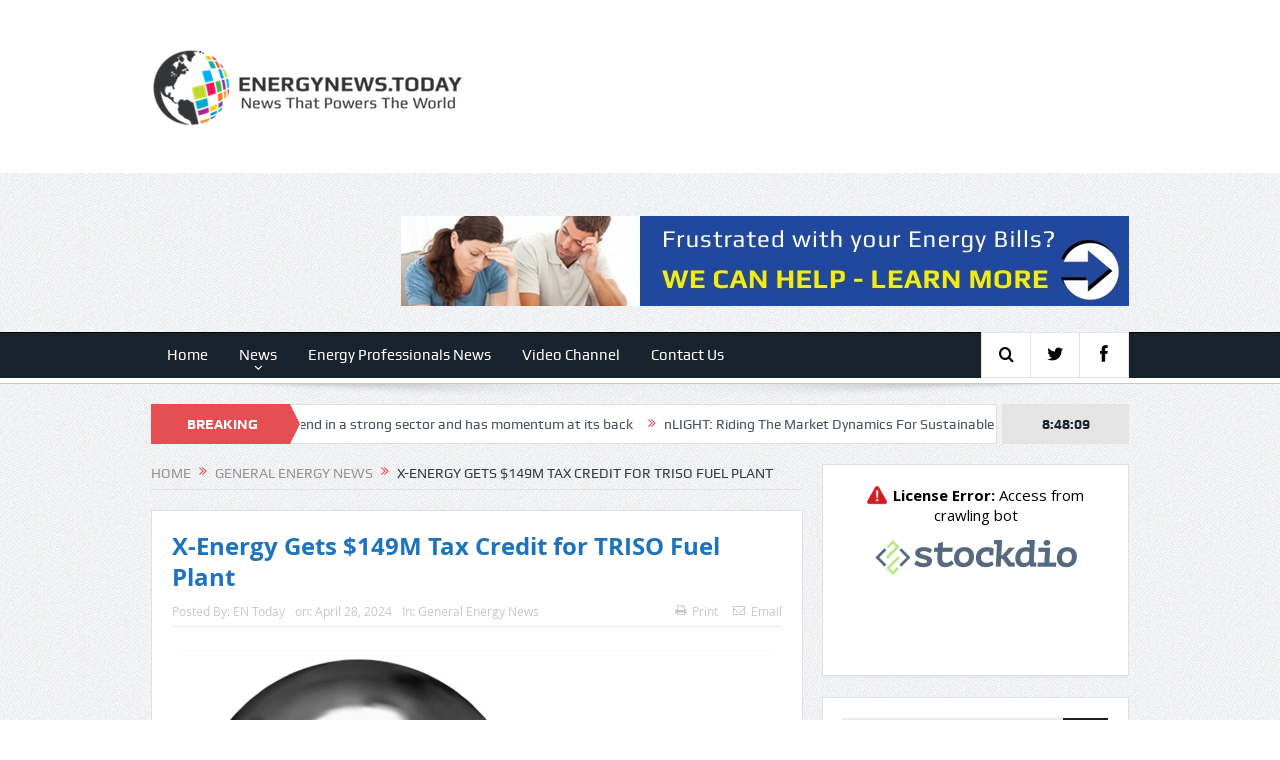

--- FILE ---
content_type: text/html; charset=UTF-8
request_url: https://energynews.today/2024/04/28/x-energy-gets-149m-tax-credit-for-triso-fuel-plant/
body_size: 24952
content:
<!DOCTYPE html>
<!--[if lt IE 7]>      <html class="no-js lt-ie9 lt-ie8 lt-ie7" lang="en-US"> <![endif]-->
<!--[if IE 7]>         <html class="no-js lt-ie9 lt-ie8" lang="en-US"> <![endif]-->
<!--[if IE 8]>         <html class="no-js lt-ie9" lang="en-US"> <![endif]-->
<!--[if gt IE 8]><!--> <html class="no-js" lang="en-US"> <!--<![endif]-->
    <head>
	<meta charset="UTF-8" />
        <meta http-equiv="X-UA-Compatible" content="IE=edge,chrome=1">
	<title>X-Energy Gets $149M Tax Credit for TRISO Fuel Plant - energynews.today</title>
	<link rel="profile" href="http://gmpg.org/xfn/11">
	<link rel="pingback" href="https://energynews.today/xmlrpc.php">
<meta property="og:image" content="https://energynews.today/wp-content/uploads/2024/04/x-energy-triso-fuel_thumb.png"/>
    <meta property="og:image:width" content="1024" /> 
    <meta property="og:image:height" content="1024" />

<meta property="og:title" content="X-Energy Gets $149M Tax Credit for TRISO Fuel Plant"/>
<meta property="og:type" content="article"/>
<meta property="og:description" content="X-Energy Gets $149M Investment Tax Credit for TRISO Fuel Plant Centrus Makes First HALEU Delivery to DOE Terrestrial Energy IMSR Offered to Power Schneider Electric Data Centers EU Approves €300M Aid"/>
<meta property="og:url" content="https://energynews.today/2024/04/28/x-energy-gets-149m-tax-credit-for-triso-fuel-plant/"/>
<meta property="og:site_name" content="energynews.today"/>

<meta name="viewport" content="width=device-width, initial-scale=1, maximum-scale=1">
<link rel="shortcut icon" href="" />
<link rel="apple-touch-icon" href="https://energynews.today/wp-content/themes/goodnews5/apple-touch-icon-precomposed.png" />

<link rel="pingback" href="https://energynews.today/xmlrpc.php" />
        <!--[if lt IE 9]>
	<script src="https://energynews.today/wp-content/themes/goodnews5/framework/helpers/js/html5.js"></script>
	<script src="https://energynews.today/wp-content/themes/goodnews5/framework/helpers/js/IE9.js"></script>
	<![endif]-->
	<meta name='robots' content='index, follow, max-image-preview:large, max-snippet:-1, max-video-preview:-1' />

            <script data-no-defer="1" data-ezscrex="false" data-cfasync="false" data-pagespeed-no-defer data-cookieconsent="ignore">
                var ctPublicFunctions = {"_ajax_nonce":"35852e7c05","_rest_nonce":"f1ff0f4b76","_ajax_url":"\/wp-admin\/admin-ajax.php","_rest_url":"https:\/\/energynews.today\/wp-json\/","data__cookies_type":"none","data__ajax_type":"rest","data__bot_detector_enabled":"1","data__frontend_data_log_enabled":1,"cookiePrefix":"","wprocket_detected":false,"host_url":"energynews.today","text__ee_click_to_select":"Click to select the whole data","text__ee_original_email":"The complete one is","text__ee_got_it":"Got it","text__ee_blocked":"Blocked","text__ee_cannot_connect":"Cannot connect","text__ee_cannot_decode":"Can not decode email. Unknown reason","text__ee_email_decoder":"CleanTalk email decoder","text__ee_wait_for_decoding":"The magic is on the way!","text__ee_decoding_process":"Please wait a few seconds while we decode the contact data."}
            </script>
        
            <script data-no-defer="1" data-ezscrex="false" data-cfasync="false" data-pagespeed-no-defer data-cookieconsent="ignore">
                var ctPublic = {"_ajax_nonce":"35852e7c05","settings__forms__check_internal":"0","settings__forms__check_external":"0","settings__forms__force_protection":0,"settings__forms__search_test":"1","settings__forms__wc_add_to_cart":"0","settings__data__bot_detector_enabled":"1","settings__sfw__anti_crawler":0,"blog_home":"https:\/\/energynews.today\/","pixel__setting":"3","pixel__enabled":false,"pixel__url":null,"data__email_check_before_post":"1","data__email_check_exist_post":0,"data__cookies_type":"none","data__key_is_ok":true,"data__visible_fields_required":true,"wl_brandname":"Anti-Spam by CleanTalk","wl_brandname_short":"CleanTalk","ct_checkjs_key":1187223961,"emailEncoderPassKey":"509934685ddb8155a137ceadc22b8e1f","bot_detector_forms_excluded":"W10=","advancedCacheExists":false,"varnishCacheExists":false,"wc_ajax_add_to_cart":false}
            </script>
        
	<!-- This site is optimized with the Yoast SEO plugin v26.6 - https://yoast.com/wordpress/plugins/seo/ -->
	<link rel="canonical" href="https://energynews.today/2024/04/28/x-energy-gets-149m-tax-credit-for-triso-fuel-plant/" />
	<meta property="og:locale" content="en_US" />
	<meta property="og:type" content="article" />
	<meta property="og:title" content="X-Energy Gets $149M Tax Credit for TRISO Fuel Plant - energynews.today" />
	<meta property="og:description" content="X-Energy Gets $149M Investment Tax Credit for TRISO Fuel Plant Centrus Makes First HALEU Delivery to DOE Terrestrial Energy IMSR Offered to Power Schneider Electric Data Centers EU Approves €300M Aid for Nuward’s Small Nuclear Reactor R&amp;D UAE Reported to Plan Four More Nuclear Reactors NRC to Issue Proposed Generic Environmental Impact Statement Rulemaking for [&hellip;]" />
	<meta property="og:url" content="https://energynews.today/2024/04/28/x-energy-gets-149m-tax-credit-for-triso-fuel-plant/" />
	<meta property="og:site_name" content="energynews.today" />
	<meta property="article:published_time" content="2024-04-28T18:45:01+00:00" />
	<meta property="article:modified_time" content="2024-04-28T18:45:10+00:00" />
	<meta property="og:image" content="https://energynews.today/wp-content/uploads/2024/04/x-energy-triso-fuel_thumb.png" />
	<meta property="og:image:width" content="590" />
	<meta property="og:image:height" content="437" />
	<meta property="og:image:type" content="image/png" />
	<meta name="author" content="EN Today" />
	<meta name="twitter:card" content="summary_large_image" />
	<meta name="twitter:label1" content="Written by" />
	<meta name="twitter:data1" content="EN Today" />
	<meta name="twitter:label2" content="Est. reading time" />
	<meta name="twitter:data2" content="12 minutes" />
	<script type="application/ld+json" class="yoast-schema-graph">{"@context":"https://schema.org","@graph":[{"@type":"Article","@id":"https://energynews.today/2024/04/28/x-energy-gets-149m-tax-credit-for-triso-fuel-plant/#article","isPartOf":{"@id":"https://energynews.today/2024/04/28/x-energy-gets-149m-tax-credit-for-triso-fuel-plant/"},"author":{"name":"EN Today","@id":"https://energynews.today/#/schema/person/51db81bbe00949e896b96083ffbb1ae9"},"headline":"X-Energy Gets $149M Tax Credit for TRISO Fuel Plant","datePublished":"2024-04-28T18:45:01+00:00","dateModified":"2024-04-28T18:45:10+00:00","mainEntityOfPage":{"@id":"https://energynews.today/2024/04/28/x-energy-gets-149m-tax-credit-for-triso-fuel-plant/"},"wordCount":2358,"publisher":{"@id":"https://energynews.today/#organization"},"image":{"@id":"https://energynews.today/2024/04/28/x-energy-gets-149m-tax-credit-for-triso-fuel-plant/#primaryimage"},"thumbnailUrl":"https://energynews.today/wp-content/uploads/2024/04/x-energy-triso-fuel_thumb.png","articleSection":["General Energy News"],"inLanguage":"en-US"},{"@type":"WebPage","@id":"https://energynews.today/2024/04/28/x-energy-gets-149m-tax-credit-for-triso-fuel-plant/","url":"https://energynews.today/2024/04/28/x-energy-gets-149m-tax-credit-for-triso-fuel-plant/","name":"X-Energy Gets $149M Tax Credit for TRISO Fuel Plant - energynews.today","isPartOf":{"@id":"https://energynews.today/#website"},"primaryImageOfPage":{"@id":"https://energynews.today/2024/04/28/x-energy-gets-149m-tax-credit-for-triso-fuel-plant/#primaryimage"},"image":{"@id":"https://energynews.today/2024/04/28/x-energy-gets-149m-tax-credit-for-triso-fuel-plant/#primaryimage"},"thumbnailUrl":"https://energynews.today/wp-content/uploads/2024/04/x-energy-triso-fuel_thumb.png","datePublished":"2024-04-28T18:45:01+00:00","dateModified":"2024-04-28T18:45:10+00:00","breadcrumb":{"@id":"https://energynews.today/2024/04/28/x-energy-gets-149m-tax-credit-for-triso-fuel-plant/#breadcrumb"},"inLanguage":"en-US","potentialAction":[{"@type":"ReadAction","target":["https://energynews.today/2024/04/28/x-energy-gets-149m-tax-credit-for-triso-fuel-plant/"]}]},{"@type":"ImageObject","inLanguage":"en-US","@id":"https://energynews.today/2024/04/28/x-energy-gets-149m-tax-credit-for-triso-fuel-plant/#primaryimage","url":"https://energynews.today/wp-content/uploads/2024/04/x-energy-triso-fuel_thumb.png","contentUrl":"https://energynews.today/wp-content/uploads/2024/04/x-energy-triso-fuel_thumb.png","width":590,"height":437},{"@type":"BreadcrumbList","@id":"https://energynews.today/2024/04/28/x-energy-gets-149m-tax-credit-for-triso-fuel-plant/#breadcrumb","itemListElement":[{"@type":"ListItem","position":1,"name":"Home","item":"https://energynews.today/"},{"@type":"ListItem","position":2,"name":"X-Energy Gets $149M Tax Credit for TRISO Fuel Plant"}]},{"@type":"WebSite","@id":"https://energynews.today/#website","url":"https://energynews.today/","name":"energynews.today","description":"News That Powers The World","publisher":{"@id":"https://energynews.today/#organization"},"potentialAction":[{"@type":"SearchAction","target":{"@type":"EntryPoint","urlTemplate":"https://energynews.today/?s={search_term_string}"},"query-input":{"@type":"PropertyValueSpecification","valueRequired":true,"valueName":"search_term_string"}}],"inLanguage":"en-US"},{"@type":"Organization","@id":"https://energynews.today/#organization","name":"Energynews.Today","url":"https://energynews.today/","logo":{"@type":"ImageObject","inLanguage":"en-US","@id":"https://energynews.today/#/schema/logo/image/","url":"https://energynewstod.wpengine.com/wp-content/uploads/2015/11/ENT.png","contentUrl":"https://energynewstod.wpengine.com/wp-content/uploads/2015/11/ENT.png","width":482,"height":120,"caption":"Energynews.Today"},"image":{"@id":"https://energynews.today/#/schema/logo/image/"}},{"@type":"Person","@id":"https://energynews.today/#/schema/person/51db81bbe00949e896b96083ffbb1ae9","name":"EN Today","image":{"@type":"ImageObject","inLanguage":"en-US","@id":"https://energynews.today/#/schema/person/image/","url":"https://secure.gravatar.com/avatar/d65f2b80bdb35c62328d57edc7d797a06ab3464642e23e209e4f3b86f40a5639?s=96&d=mm&r=g","contentUrl":"https://secure.gravatar.com/avatar/d65f2b80bdb35c62328d57edc7d797a06ab3464642e23e209e4f3b86f40a5639?s=96&d=mm&r=g","caption":"EN Today"},"url":"https://energynews.today/author/james/"}]}</script>
	<!-- / Yoast SEO plugin. -->


<link rel='dns-prefetch' href='//fd.cleantalk.org' />
<link rel='dns-prefetch' href='//fonts.googleapis.com' />
<link rel="alternate" type="application/rss+xml" title="energynews.today &raquo; Feed" href="https://energynews.today/feed/" />
<link rel="alternate" type="application/rss+xml" title="energynews.today &raquo; Comments Feed" href="https://energynews.today/comments/feed/" />
<link rel="alternate" type="application/rss+xml" title="energynews.today &raquo; X-Energy Gets $149M Tax Credit for TRISO Fuel Plant Comments Feed" href="https://energynews.today/2024/04/28/x-energy-gets-149m-tax-credit-for-triso-fuel-plant/feed/" />
<link rel="alternate" title="oEmbed (JSON)" type="application/json+oembed" href="https://energynews.today/wp-json/oembed/1.0/embed?url=https%3A%2F%2Fenergynews.today%2F2024%2F04%2F28%2Fx-energy-gets-149m-tax-credit-for-triso-fuel-plant%2F" />
<link rel="alternate" title="oEmbed (XML)" type="text/xml+oembed" href="https://energynews.today/wp-json/oembed/1.0/embed?url=https%3A%2F%2Fenergynews.today%2F2024%2F04%2F28%2Fx-energy-gets-149m-tax-credit-for-triso-fuel-plant%2F&#038;format=xml" />
<style id='wp-img-auto-sizes-contain-inline-css' type='text/css'>
img:is([sizes=auto i],[sizes^="auto," i]){contain-intrinsic-size:3000px 1500px}
/*# sourceURL=wp-img-auto-sizes-contain-inline-css */
</style>
<style id='wp-emoji-styles-inline-css' type='text/css'>

	img.wp-smiley, img.emoji {
		display: inline !important;
		border: none !important;
		box-shadow: none !important;
		height: 1em !important;
		width: 1em !important;
		margin: 0 0.07em !important;
		vertical-align: -0.1em !important;
		background: none !important;
		padding: 0 !important;
	}
/*# sourceURL=wp-emoji-styles-inline-css */
</style>
<style id='wp-block-library-inline-css' type='text/css'>
:root{--wp-block-synced-color:#7a00df;--wp-block-synced-color--rgb:122,0,223;--wp-bound-block-color:var(--wp-block-synced-color);--wp-editor-canvas-background:#ddd;--wp-admin-theme-color:#007cba;--wp-admin-theme-color--rgb:0,124,186;--wp-admin-theme-color-darker-10:#006ba1;--wp-admin-theme-color-darker-10--rgb:0,107,160.5;--wp-admin-theme-color-darker-20:#005a87;--wp-admin-theme-color-darker-20--rgb:0,90,135;--wp-admin-border-width-focus:2px}@media (min-resolution:192dpi){:root{--wp-admin-border-width-focus:1.5px}}.wp-element-button{cursor:pointer}:root .has-very-light-gray-background-color{background-color:#eee}:root .has-very-dark-gray-background-color{background-color:#313131}:root .has-very-light-gray-color{color:#eee}:root .has-very-dark-gray-color{color:#313131}:root .has-vivid-green-cyan-to-vivid-cyan-blue-gradient-background{background:linear-gradient(135deg,#00d084,#0693e3)}:root .has-purple-crush-gradient-background{background:linear-gradient(135deg,#34e2e4,#4721fb 50%,#ab1dfe)}:root .has-hazy-dawn-gradient-background{background:linear-gradient(135deg,#faaca8,#dad0ec)}:root .has-subdued-olive-gradient-background{background:linear-gradient(135deg,#fafae1,#67a671)}:root .has-atomic-cream-gradient-background{background:linear-gradient(135deg,#fdd79a,#004a59)}:root .has-nightshade-gradient-background{background:linear-gradient(135deg,#330968,#31cdcf)}:root .has-midnight-gradient-background{background:linear-gradient(135deg,#020381,#2874fc)}:root{--wp--preset--font-size--normal:16px;--wp--preset--font-size--huge:42px}.has-regular-font-size{font-size:1em}.has-larger-font-size{font-size:2.625em}.has-normal-font-size{font-size:var(--wp--preset--font-size--normal)}.has-huge-font-size{font-size:var(--wp--preset--font-size--huge)}.has-text-align-center{text-align:center}.has-text-align-left{text-align:left}.has-text-align-right{text-align:right}.has-fit-text{white-space:nowrap!important}#end-resizable-editor-section{display:none}.aligncenter{clear:both}.items-justified-left{justify-content:flex-start}.items-justified-center{justify-content:center}.items-justified-right{justify-content:flex-end}.items-justified-space-between{justify-content:space-between}.screen-reader-text{border:0;clip-path:inset(50%);height:1px;margin:-1px;overflow:hidden;padding:0;position:absolute;width:1px;word-wrap:normal!important}.screen-reader-text:focus{background-color:#ddd;clip-path:none;color:#444;display:block;font-size:1em;height:auto;left:5px;line-height:normal;padding:15px 23px 14px;text-decoration:none;top:5px;width:auto;z-index:100000}html :where(.has-border-color){border-style:solid}html :where([style*=border-top-color]){border-top-style:solid}html :where([style*=border-right-color]){border-right-style:solid}html :where([style*=border-bottom-color]){border-bottom-style:solid}html :where([style*=border-left-color]){border-left-style:solid}html :where([style*=border-width]){border-style:solid}html :where([style*=border-top-width]){border-top-style:solid}html :where([style*=border-right-width]){border-right-style:solid}html :where([style*=border-bottom-width]){border-bottom-style:solid}html :where([style*=border-left-width]){border-left-style:solid}html :where(img[class*=wp-image-]){height:auto;max-width:100%}:where(figure){margin:0 0 1em}html :where(.is-position-sticky){--wp-admin--admin-bar--position-offset:var(--wp-admin--admin-bar--height,0px)}@media screen and (max-width:600px){html :where(.is-position-sticky){--wp-admin--admin-bar--position-offset:0px}}

/*# sourceURL=wp-block-library-inline-css */
</style><style id='global-styles-inline-css' type='text/css'>
:root{--wp--preset--aspect-ratio--square: 1;--wp--preset--aspect-ratio--4-3: 4/3;--wp--preset--aspect-ratio--3-4: 3/4;--wp--preset--aspect-ratio--3-2: 3/2;--wp--preset--aspect-ratio--2-3: 2/3;--wp--preset--aspect-ratio--16-9: 16/9;--wp--preset--aspect-ratio--9-16: 9/16;--wp--preset--color--black: #000000;--wp--preset--color--cyan-bluish-gray: #abb8c3;--wp--preset--color--white: #ffffff;--wp--preset--color--pale-pink: #f78da7;--wp--preset--color--vivid-red: #cf2e2e;--wp--preset--color--luminous-vivid-orange: #ff6900;--wp--preset--color--luminous-vivid-amber: #fcb900;--wp--preset--color--light-green-cyan: #7bdcb5;--wp--preset--color--vivid-green-cyan: #00d084;--wp--preset--color--pale-cyan-blue: #8ed1fc;--wp--preset--color--vivid-cyan-blue: #0693e3;--wp--preset--color--vivid-purple: #9b51e0;--wp--preset--gradient--vivid-cyan-blue-to-vivid-purple: linear-gradient(135deg,rgb(6,147,227) 0%,rgb(155,81,224) 100%);--wp--preset--gradient--light-green-cyan-to-vivid-green-cyan: linear-gradient(135deg,rgb(122,220,180) 0%,rgb(0,208,130) 100%);--wp--preset--gradient--luminous-vivid-amber-to-luminous-vivid-orange: linear-gradient(135deg,rgb(252,185,0) 0%,rgb(255,105,0) 100%);--wp--preset--gradient--luminous-vivid-orange-to-vivid-red: linear-gradient(135deg,rgb(255,105,0) 0%,rgb(207,46,46) 100%);--wp--preset--gradient--very-light-gray-to-cyan-bluish-gray: linear-gradient(135deg,rgb(238,238,238) 0%,rgb(169,184,195) 100%);--wp--preset--gradient--cool-to-warm-spectrum: linear-gradient(135deg,rgb(74,234,220) 0%,rgb(151,120,209) 20%,rgb(207,42,186) 40%,rgb(238,44,130) 60%,rgb(251,105,98) 80%,rgb(254,248,76) 100%);--wp--preset--gradient--blush-light-purple: linear-gradient(135deg,rgb(255,206,236) 0%,rgb(152,150,240) 100%);--wp--preset--gradient--blush-bordeaux: linear-gradient(135deg,rgb(254,205,165) 0%,rgb(254,45,45) 50%,rgb(107,0,62) 100%);--wp--preset--gradient--luminous-dusk: linear-gradient(135deg,rgb(255,203,112) 0%,rgb(199,81,192) 50%,rgb(65,88,208) 100%);--wp--preset--gradient--pale-ocean: linear-gradient(135deg,rgb(255,245,203) 0%,rgb(182,227,212) 50%,rgb(51,167,181) 100%);--wp--preset--gradient--electric-grass: linear-gradient(135deg,rgb(202,248,128) 0%,rgb(113,206,126) 100%);--wp--preset--gradient--midnight: linear-gradient(135deg,rgb(2,3,129) 0%,rgb(40,116,252) 100%);--wp--preset--font-size--small: 13px;--wp--preset--font-size--medium: 20px;--wp--preset--font-size--large: 36px;--wp--preset--font-size--x-large: 42px;--wp--preset--spacing--20: 0.44rem;--wp--preset--spacing--30: 0.67rem;--wp--preset--spacing--40: 1rem;--wp--preset--spacing--50: 1.5rem;--wp--preset--spacing--60: 2.25rem;--wp--preset--spacing--70: 3.38rem;--wp--preset--spacing--80: 5.06rem;--wp--preset--shadow--natural: 6px 6px 9px rgba(0, 0, 0, 0.2);--wp--preset--shadow--deep: 12px 12px 50px rgba(0, 0, 0, 0.4);--wp--preset--shadow--sharp: 6px 6px 0px rgba(0, 0, 0, 0.2);--wp--preset--shadow--outlined: 6px 6px 0px -3px rgb(255, 255, 255), 6px 6px rgb(0, 0, 0);--wp--preset--shadow--crisp: 6px 6px 0px rgb(0, 0, 0);}:where(.is-layout-flex){gap: 0.5em;}:where(.is-layout-grid){gap: 0.5em;}body .is-layout-flex{display: flex;}.is-layout-flex{flex-wrap: wrap;align-items: center;}.is-layout-flex > :is(*, div){margin: 0;}body .is-layout-grid{display: grid;}.is-layout-grid > :is(*, div){margin: 0;}:where(.wp-block-columns.is-layout-flex){gap: 2em;}:where(.wp-block-columns.is-layout-grid){gap: 2em;}:where(.wp-block-post-template.is-layout-flex){gap: 1.25em;}:where(.wp-block-post-template.is-layout-grid){gap: 1.25em;}.has-black-color{color: var(--wp--preset--color--black) !important;}.has-cyan-bluish-gray-color{color: var(--wp--preset--color--cyan-bluish-gray) !important;}.has-white-color{color: var(--wp--preset--color--white) !important;}.has-pale-pink-color{color: var(--wp--preset--color--pale-pink) !important;}.has-vivid-red-color{color: var(--wp--preset--color--vivid-red) !important;}.has-luminous-vivid-orange-color{color: var(--wp--preset--color--luminous-vivid-orange) !important;}.has-luminous-vivid-amber-color{color: var(--wp--preset--color--luminous-vivid-amber) !important;}.has-light-green-cyan-color{color: var(--wp--preset--color--light-green-cyan) !important;}.has-vivid-green-cyan-color{color: var(--wp--preset--color--vivid-green-cyan) !important;}.has-pale-cyan-blue-color{color: var(--wp--preset--color--pale-cyan-blue) !important;}.has-vivid-cyan-blue-color{color: var(--wp--preset--color--vivid-cyan-blue) !important;}.has-vivid-purple-color{color: var(--wp--preset--color--vivid-purple) !important;}.has-black-background-color{background-color: var(--wp--preset--color--black) !important;}.has-cyan-bluish-gray-background-color{background-color: var(--wp--preset--color--cyan-bluish-gray) !important;}.has-white-background-color{background-color: var(--wp--preset--color--white) !important;}.has-pale-pink-background-color{background-color: var(--wp--preset--color--pale-pink) !important;}.has-vivid-red-background-color{background-color: var(--wp--preset--color--vivid-red) !important;}.has-luminous-vivid-orange-background-color{background-color: var(--wp--preset--color--luminous-vivid-orange) !important;}.has-luminous-vivid-amber-background-color{background-color: var(--wp--preset--color--luminous-vivid-amber) !important;}.has-light-green-cyan-background-color{background-color: var(--wp--preset--color--light-green-cyan) !important;}.has-vivid-green-cyan-background-color{background-color: var(--wp--preset--color--vivid-green-cyan) !important;}.has-pale-cyan-blue-background-color{background-color: var(--wp--preset--color--pale-cyan-blue) !important;}.has-vivid-cyan-blue-background-color{background-color: var(--wp--preset--color--vivid-cyan-blue) !important;}.has-vivid-purple-background-color{background-color: var(--wp--preset--color--vivid-purple) !important;}.has-black-border-color{border-color: var(--wp--preset--color--black) !important;}.has-cyan-bluish-gray-border-color{border-color: var(--wp--preset--color--cyan-bluish-gray) !important;}.has-white-border-color{border-color: var(--wp--preset--color--white) !important;}.has-pale-pink-border-color{border-color: var(--wp--preset--color--pale-pink) !important;}.has-vivid-red-border-color{border-color: var(--wp--preset--color--vivid-red) !important;}.has-luminous-vivid-orange-border-color{border-color: var(--wp--preset--color--luminous-vivid-orange) !important;}.has-luminous-vivid-amber-border-color{border-color: var(--wp--preset--color--luminous-vivid-amber) !important;}.has-light-green-cyan-border-color{border-color: var(--wp--preset--color--light-green-cyan) !important;}.has-vivid-green-cyan-border-color{border-color: var(--wp--preset--color--vivid-green-cyan) !important;}.has-pale-cyan-blue-border-color{border-color: var(--wp--preset--color--pale-cyan-blue) !important;}.has-vivid-cyan-blue-border-color{border-color: var(--wp--preset--color--vivid-cyan-blue) !important;}.has-vivid-purple-border-color{border-color: var(--wp--preset--color--vivid-purple) !important;}.has-vivid-cyan-blue-to-vivid-purple-gradient-background{background: var(--wp--preset--gradient--vivid-cyan-blue-to-vivid-purple) !important;}.has-light-green-cyan-to-vivid-green-cyan-gradient-background{background: var(--wp--preset--gradient--light-green-cyan-to-vivid-green-cyan) !important;}.has-luminous-vivid-amber-to-luminous-vivid-orange-gradient-background{background: var(--wp--preset--gradient--luminous-vivid-amber-to-luminous-vivid-orange) !important;}.has-luminous-vivid-orange-to-vivid-red-gradient-background{background: var(--wp--preset--gradient--luminous-vivid-orange-to-vivid-red) !important;}.has-very-light-gray-to-cyan-bluish-gray-gradient-background{background: var(--wp--preset--gradient--very-light-gray-to-cyan-bluish-gray) !important;}.has-cool-to-warm-spectrum-gradient-background{background: var(--wp--preset--gradient--cool-to-warm-spectrum) !important;}.has-blush-light-purple-gradient-background{background: var(--wp--preset--gradient--blush-light-purple) !important;}.has-blush-bordeaux-gradient-background{background: var(--wp--preset--gradient--blush-bordeaux) !important;}.has-luminous-dusk-gradient-background{background: var(--wp--preset--gradient--luminous-dusk) !important;}.has-pale-ocean-gradient-background{background: var(--wp--preset--gradient--pale-ocean) !important;}.has-electric-grass-gradient-background{background: var(--wp--preset--gradient--electric-grass) !important;}.has-midnight-gradient-background{background: var(--wp--preset--gradient--midnight) !important;}.has-small-font-size{font-size: var(--wp--preset--font-size--small) !important;}.has-medium-font-size{font-size: var(--wp--preset--font-size--medium) !important;}.has-large-font-size{font-size: var(--wp--preset--font-size--large) !important;}.has-x-large-font-size{font-size: var(--wp--preset--font-size--x-large) !important;}
/*# sourceURL=global-styles-inline-css */
</style>

<style id='classic-theme-styles-inline-css' type='text/css'>
/*! This file is auto-generated */
.wp-block-button__link{color:#fff;background-color:#32373c;border-radius:9999px;box-shadow:none;text-decoration:none;padding:calc(.667em + 2px) calc(1.333em + 2px);font-size:1.125em}.wp-block-file__button{background:#32373c;color:#fff;text-decoration:none}
/*# sourceURL=/wp-includes/css/classic-themes.min.css */
</style>
<link rel='stylesheet' id='layerslider-css' href='https://energynews.today/wp-content/plugins/LayerSlider/static/css/layerslider.css?ver=5.6.2' type='text/css' media='all' />
<link rel='stylesheet' id='ls-google-fonts-css' href='https://fonts.googleapis.com/css?family=Lato:100,300,regular,700,900%7COpen+Sans:300%7CIndie+Flower:regular%7COswald:300,regular,700&#038;subset=latin%2Clatin-ext' type='text/css' media='all' />
<link rel='stylesheet' id='cleantalk-public-css-css' href='https://energynews.today/wp-content/plugins/cleantalk-spam-protect/css/cleantalk-public.min.css?ver=6.70.1_1767193376' type='text/css' media='all' />
<link rel='stylesheet' id='cleantalk-email-decoder-css-css' href='https://energynews.today/wp-content/plugins/cleantalk-spam-protect/css/cleantalk-email-decoder.min.css?ver=6.70.1_1767193376' type='text/css' media='all' />
<link rel='stylesheet' id='contact-form-7-css' href='https://energynews.today/wp-content/plugins/contact-form-7/includes/css/styles.css?ver=6.1.4' type='text/css' media='all' />
<link rel='stylesheet' id='ctf_styles-css' href='https://energynews.today/wp-content/plugins/custom-twitter-feeds/css/ctf-styles.min.css?ver=2.3.1' type='text/css' media='all' />
<link rel='stylesheet' id='rss-retriever-css' href='https://energynews.today/wp-content/plugins/wp-rss-retriever/inc/css/rss-retriever.css?ver=1.6.10' type='text/css' media='all' />
<link rel='stylesheet' id='plugins-css' href='https://energynews.today/wp-content/themes/goodnews5/css/plugins.css?ver=6.9' type='text/css' media='all' />
<link rel='stylesheet' id='main-css' href='https://energynews.today/wp-content/themes/goodnews5/css/main.css?ver=6.9' type='text/css' media='all' />
<link rel='stylesheet' id='responsive-css' href='https://energynews.today/wp-content/themes/goodnews5/css/media.css?ver=6.9' type='text/css' media='all' />
<link rel='stylesheet' id='style-css' href='https://energynews.today/wp-content/themes/goodnews5/style.css?ver=6.9' type='text/css' media='all' />
<link rel='stylesheet' id='black-style-css' href='https://energynews.today/wp-content/themes/goodnews5/css/flamingo.css?ver=6.9' type='text/css' media='all' />
<script type="text/javascript" src="https://energynews.today/wp-content/plugins/LayerSlider/static/js/greensock.js?ver=1.11.8" id="greensock-js"></script>
<script type="text/javascript" src="https://energynews.today/wp-includes/js/jquery/jquery.min.js?ver=3.7.1" id="jquery-core-js"></script>
<script type="text/javascript" src="https://energynews.today/wp-includes/js/jquery/jquery-migrate.min.js?ver=3.4.1" id="jquery-migrate-js"></script>
<script type="text/javascript" src="https://energynews.today/wp-content/plugins/LayerSlider/static/js/layerslider.kreaturamedia.jquery.js?ver=5.6.2" id="layerslider-js"></script>
<script type="text/javascript" src="https://energynews.today/wp-content/plugins/LayerSlider/static/js/layerslider.transitions.js?ver=5.6.2" id="layerslider-transitions-js"></script>
<script type="text/javascript" src="https://energynews.today/wp-content/plugins/cleantalk-spam-protect/js/apbct-public-bundle.min.js?ver=6.70.1_1767193376" id="apbct-public-bundle.min-js-js"></script>
<script type="text/javascript" src="https://fd.cleantalk.org/ct-bot-detector-wrapper.js?ver=6.70.1" id="ct_bot_detector-js" defer="defer" data-wp-strategy="defer"></script>
<script type="text/javascript" src="https://energynews.today/wp-content/plugins/stock-market-overview/assets/stockdio-wp.js?ver=1.6.19" id="customStockdioJs-js"></script>
<script></script><link rel="https://api.w.org/" href="https://energynews.today/wp-json/" /><link rel="alternate" title="JSON" type="application/json" href="https://energynews.today/wp-json/wp/v2/posts/54514" /><link rel="EditURI" type="application/rsd+xml" title="RSD" href="https://energynews.today/xmlrpc.php?rsd" />
<link rel='shortlink' href='https://energynews.today/?p=54514' />
<meta name="generator" content="Feed to Post 3.16.4" />
<meta name="generator" content="Powered by WPBakery Page Builder - drag and drop page builder for WordPress."/>
		<style type="text/css" id="wp-custom-css">
			.feature-slider .fslide .slide-caption{
	background:linear-gradient(0deg, rgba(0,0,0,1) 0%, rgba(255,255,255,0) 100%)
}

.yotu-playlist .yotu-wrapper-player{
	width:100% !important;
}

.widget .wp_rss_retriever_item{
	padding:0;
}
.widget .wp_rss_retriever_item .wp_rss_retriever_metadata,

.widget .wp_rss_retriever_item .wp_rss_retriever_title{
	display:none;
}
.sidebar .widget ul:not(.w-icon) li:before{
	content: none;
}


.type-article .disappear, .widget.momizat-posts-images, .disappear {
	opacity: 1 !important;
}



.single.single-post .invisible {visibility: visible !important;}		</style>
		<style type="text/css" title="dynamic-css" class="options-output">body{color:#000000;}h1, h2, h3, h4, h5, h6{color:#1e73be;}{color:#ffe5e5;}input,select,textarea, .mom-select, #footer input,#footer select, #footer textarea, #bbpress-forums #bbp-your-profile fieldset input, #bbpress-forums #bbp-your-profile fieldset textarea, .mom-select:before{background-color:#ffe5e5;}.news-box .nb-header, .sidebar .widget .widget-head, .news-box .nb-header .nb-title a, .news-box .nb-header .nb-title span, .sidebar .widget .widget-title span{color:#dd3333;}</style><style type="text/css">
    
.header > .inner, .header .logo {
line-height: 173px;
height: 173px;
}
/* Category background */
body, body.layout-boxed {
}
                                            </style>
<noscript><style> .wpb_animate_when_almost_visible { opacity: 1; }</style></noscript>    </head>
    <body class="wp-singular post-template-default single single-post postid-54514 single-format-standard wp-theme-goodnews5 both-sidebars-right both-sidebars singular fade-imgs-in-appear sticky_navigation_on navigation_highlight_ancestor ticker_has_live_time time_in_twelve_format both-sides-true wpb-js-composer js-comp-ver-8.7.2 vc_responsive" itemscope="itemscope" itemtype="http://schema.org/WebPage">
    
        <!--[if lt IE 7]>
            <p class="browsehappy">You are using an <strong>outdated</strong> browser. Please <a href="http://browsehappy.com/">upgrade your browser</a> to improve your experience.</p>
        <![endif]-->
        <div class="boxed-wrap clearfix">
	    <div id="header-wrapper">
                                    <header class="header " itemscope="itemscope" itemtype="http://schema.org/WPHeader" role="banner">
                <div class="inner">
						                    <div class="logo">
					                    <a href="https://energynews.today">
		                                                    <img src="https://energynews.today/wp-content/uploads/2015/12/ENT-header.png" alt="energynews.today" width="320" height="80" />
                                                                    <img class="mom_retina_logo" src="https://energynews.today/wp-content/uploads/2015/12/ENT-header.png" width="320" height="80" alt="energynews.today" />
                        		                    </a>

					
                    </div>
                                        <div class="header-right">
                                  		<div class="mom-e3lanat-wrap  ">
	<div class="mom-e3lanat " style="">
		<div class="mom-e3lanat-inner">
		
				<div class="mom-e3lan" data-id="2167" style=" ">
					<a href="https://www.energyprofessionals.com/" target="_blank"><img src="https://energynews.today/wp-content/uploads/2015/12/NAEA-BannerAd3.jpg" alt="ad" width="728" height="90"></a>
		 	</div><!--mom ad-->
			</div>
	</div>	<!--Mom ads-->
	</div>
                    </div> <!--header right-->
                    		    
                <div class="clear"></div>
                </div>
            </header>
	    	    </div> <!--header wrap-->
                                    <nav id="navigation" itemtype="http://schema.org/SiteNavigationElement" itemscope="itemscope" role="navigation" class="dd-effect-slide ">
                <div class="navigation-inner">
                <div class="inner">
                                                                <ul id="menu-navigation" class="main-menu mom_visibility_desktop"><li id="menu-item-983" class="menu-item menu-item-type-post_type menu-item-object-page menu-item-home mom_default_menu_item menu-item-depth-0"><a href="https://energynews.today/">Home</a></li>
<li id="menu-item-37960" class="menu-item menu-item-type-post_type menu-item-object-page menu-item-has-children menu-parent-item mom_default_menu_item menu-item-depth-0"><a href="https://energynews.today/news/">News</a>
<ul class="sub-menu ">
	<li id="menu-item-37973" class="menu-item menu-item-type-post_type menu-item-object-page mom_default_menu_item active menu-item-depth-1"><a href="https://energynews.today/news/alternative-energy-news/">Alternative Energy News</a></li>
	<li id="menu-item-37968" class="menu-item menu-item-type-post_type menu-item-object-page mom_default_menu_item menu-item-depth-1"><a href="https://energynews.today/news/climate-change/">Climate Change News</a></li>
	<li id="menu-item-37967" class="menu-item menu-item-type-post_type menu-item-object-page mom_default_menu_item menu-item-depth-1"><a href="https://energynews.today/news/electric-vehicles-news/">Electric vehicles News</a></li>
	<li id="menu-item-37966" class="menu-item menu-item-type-post_type menu-item-object-page mom_default_menu_item menu-item-depth-1"><a href="https://energynews.today/news/general-energy-news/">General Energy News</a></li>
	<li id="menu-item-37962" class="menu-item menu-item-type-post_type menu-item-object-page mom_default_menu_item menu-item-depth-1"><a href="https://energynews.today/news/natural-gas-news/">Natural Gas News</a></li>
	<li id="menu-item-37972" class="menu-item menu-item-type-post_type menu-item-object-page mom_default_menu_item menu-item-depth-1"><a href="https://energynews.today/news/oil-gas-news/">Oil &#038; Gas News</a></li>
	<li id="menu-item-37970" class="menu-item menu-item-type-post_type menu-item-object-page mom_default_menu_item menu-item-depth-1"><a href="https://energynews.today/news/renewable-energy-news/">Renewable Energy News</a></li>
	<li id="menu-item-37963" class="menu-item menu-item-type-post_type menu-item-object-page mom_default_menu_item menu-item-depth-1"><a href="https://energynews.today/news/utility-news/">Utility News</a></li>
</ul>
<i class='responsive-caret'></i>
</li>
<li id="menu-item-37974" class="menu-item menu-item-type-custom menu-item-object-custom mom_default_menu_item menu-item-depth-0"><a href="/energy-professionals-news/">Energy Professionals News</a></li>
<li id="menu-item-28047" class="menu-item menu-item-type-post_type menu-item-object-page mom_default_menu_item menu-item-depth-0"><a href="https://energynews.today/our-channel/">Video Channel</a></li>
<li id="menu-item-37975" class="menu-item menu-item-type-custom menu-item-object-custom mom_default_menu_item menu-item-depth-0"><a href="/contact-us/">Contact Us</a></li>
</ul>                                                                <div class="device-menu-wrap mom_visibility_device">
                        <div id="menu-holder" class="device-menu-holder">
                            <i class="fa-icon-align-justify mh-icon"></i> <span class="the_menu_holder_area"><i class="dmh-icon"></i>Menu</span><i class="mh-caret"></i>
                        </div>
                        <ul id="menu-navigation-1" class="device-menu mom_visibility_device"><li id="menu-item-983" class="menu-item menu-item-type-post_type menu-item-object-page menu-item-home mom_default_menu_item menu-item-depth-0"><a href="https://energynews.today/">Home</a></li>
<li id="menu-item-37960" class="menu-item menu-item-type-post_type menu-item-object-page menu-item-has-children menu-parent-item mom_default_menu_item menu-item-depth-0"><a href="https://energynews.today/news/">News</a>
<ul class="sub-menu ">
	<li id="menu-item-37973" class="menu-item menu-item-type-post_type menu-item-object-page mom_default_menu_item active menu-item-depth-1"><a href="https://energynews.today/news/alternative-energy-news/">Alternative Energy News</a></li>
	<li id="menu-item-37968" class="menu-item menu-item-type-post_type menu-item-object-page mom_default_menu_item menu-item-depth-1"><a href="https://energynews.today/news/climate-change/">Climate Change News</a></li>
	<li id="menu-item-37967" class="menu-item menu-item-type-post_type menu-item-object-page mom_default_menu_item menu-item-depth-1"><a href="https://energynews.today/news/electric-vehicles-news/">Electric vehicles News</a></li>
	<li id="menu-item-37966" class="menu-item menu-item-type-post_type menu-item-object-page mom_default_menu_item menu-item-depth-1"><a href="https://energynews.today/news/general-energy-news/">General Energy News</a></li>
	<li id="menu-item-37962" class="menu-item menu-item-type-post_type menu-item-object-page mom_default_menu_item menu-item-depth-1"><a href="https://energynews.today/news/natural-gas-news/">Natural Gas News</a></li>
	<li id="menu-item-37972" class="menu-item menu-item-type-post_type menu-item-object-page mom_default_menu_item menu-item-depth-1"><a href="https://energynews.today/news/oil-gas-news/">Oil &#038; Gas News</a></li>
	<li id="menu-item-37970" class="menu-item menu-item-type-post_type menu-item-object-page mom_default_menu_item menu-item-depth-1"><a href="https://energynews.today/news/renewable-energy-news/">Renewable Energy News</a></li>
	<li id="menu-item-37963" class="menu-item menu-item-type-post_type menu-item-object-page mom_default_menu_item menu-item-depth-1"><a href="https://energynews.today/news/utility-news/">Utility News</a></li>
</ul>
<i class='responsive-caret'></i>
</li>
<li id="menu-item-37974" class="menu-item menu-item-type-custom menu-item-object-custom mom_default_menu_item menu-item-depth-0"><a href="/energy-professionals-news/">Energy Professionals News</a></li>
<li id="menu-item-28047" class="menu-item menu-item-type-post_type menu-item-object-page mom_default_menu_item menu-item-depth-0"><a href="https://energynews.today/our-channel/">Video Channel</a></li>
<li id="menu-item-37975" class="menu-item menu-item-type-custom menu-item-object-custom mom_default_menu_item menu-item-depth-0"><a href="/contact-us/">Contact Us</a></li>
</ul>                        </div>
                                            		    <div class="nav-buttons">
                                        		    
		     
                    <span class="nav-button nav-search">
                        <i class="fa-icon-search"></i>
                    </span>
                    <div class="nb-inner-wrap search-wrap border-box">
                        <div class="nb-inner sw-inner">
                        <div class="search-form mom-search-form">
                            <form method="get" action="https://energynews.today">
                                <input class="sf" type="text" placeholder="Search ..." autocomplete="off" name="s">
                                <button class="button" type="submit"><i class="fa-icon-search"></i></button>
                            </form>
                            <span class="sf-loading"><img src="https://energynews.today/wp-content/themes/goodnews5/images/ajax-search-nav.gif" alt="loading..." width="16" height="16"></span>
                        </div>
                    <div class="ajax_search_results">
                    </div> <!--ajax search results-->
                    </div> <!--sw inner-->
                    </div> <!--search wrap-->
                    		
                            <span class="nav-button nav-social-button twitter"><a target="_blank" class="vector_icon" href="https://x.com/ENRGYnewstoday"><i class="fa-icon-twitter"></i></a></span>
        
                <span class="nav-button nav-social-button facebook"><a target="_blank" class="vector_icon" href="https://www.facebook.com/profile.php?id=61572631370448"><i class="fa-icon-facebook "></i></a></span>        
        
        
        
                

        

        
        
                	
			    </div> <!--nav-buttons-->
                    
                </div>
                </div> <!--nav inner-->
            </nav> <!--Navigation-->
            	    <div class="boxed-content-wrapper clearfix">
             
            <div class="nav-shaddow"></div>
            
             <div style="margin-top:-17px; margin-bottom:20px;"></div>
            
            <div class="inner">
                        
        <div class="breaking-news">
    <div class="the_ticker" >
    <div class="bn-title"><span>BREAKING NEWS</span></div>
    <div class="news-ticker " data-timeout="5000">
        <ul>
            <li><i class="fa-icon-double-angle-right"></i><a href="https://energynews.today/2026/01/21/this-oil-drillers-stock-shows-a-favorable-trend-in-a-strong-sector-and-has-momentum-at-its-back/">This oil driller&#8217;s stock shows a favorable trend in a strong sector and has momentum at its back</a></li>
            <li><i class="fa-icon-double-angle-right"></i><a href="https://energynews.today/2026/01/21/nlight-riding-the-market-dynamics-for-sustainable-growth/">nLIGHT: Riding The Market Dynamics For Sustainable Growth</a></li>
            <li><i class="fa-icon-double-angle-right"></i><a href="https://energynews.today/2026/01/21/natural-gas-prices-soar-as-arctic-cold-to-blast-upper-midwest-and-descend-across-u-s/">Natural gas prices soar as Arctic cold to blast Upper Midwest and descend across U.S.</a></li>
            <li><i class="fa-icon-double-angle-right"></i><a href="https://energynews.today/2026/01/21/world-oil-market-faces-significant-surplus-in-first-quarter-iea-says/">World oil market faces significant surplus in first quarter, IEA says</a></li>
            <li><i class="fa-icon-double-angle-right"></i><a href="https://energynews.today/2026/01/20/we-asked-a-cardiologist-how-long-you-need-to-take-fish-oil-to-improve-heart-health-the-answer-might-surprise-you/">We Asked a Cardiologist How Long You Need to Take Fish Oil to Improve Heart Health—The Answer Might Surprise You</a></li>
            <li><i class="fa-icon-double-angle-right"></i><a href="https://energynews.today/2026/01/20/man-sues-families-county-after-7-juveniles-allegedly-attack-him-at-las-vegas-park/">Man sues families, county after 7 juveniles allegedly attack him at Las Vegas park</a></li>
        </ul>
    </div> <!--news ticker-->
    </div>
        <span class="current_time"><span></span> </span>
        </div> <!--breaking news-->
            </div>    <div class="inner">
        
                            <div class="main_container">
           <div class="main-col">
                                <div class="category-title">
                        <div class="mom_breadcrumb breadcrumb breadcrumbs"><div class="breadcrumbs-plus">
<span itemscope itemtype="http://data-vocabulary.org/Breadcrumb"><a itemprop="url" href="https://energynews.today/" class="home"><span itemprop="title">Home</span></a></span> <span class='separator'><i class="sep fa-icon-double-angle-right"></i></span> <span itemscope itemtype="http://data-vocabulary.org/Breadcrumb"><a itemprop="url" href="https://energynews.today/category/general-energy-news/" title="General Energy News"><span itemprop="title">General Energy News</span></a></span> <span class='separator'><i class="sep fa-icon-double-angle-right"></i></span> <span itemprop="name">X-Energy Gets $149M Tax Credit for TRISO Fuel Plant</span></div></div>                </div>
                                        <div class="base-box blog-post p-single bp-horizontal-share post-54514 post type-post status-publish format-standard has-post-thumbnail category-general-energy-news"itemscope itemtype="http://schema.org/Article">
<div itemprop="image" itemscope itemtype="https://schema.org/ImageObject">
    <meta itemprop="url" content="https://energynews.today/wp-content/uploads/2024/04/x-energy-triso-fuel_thumb-300x222.png">
    <meta itemprop="width" content="300">
    <meta itemprop="height" content="300">
  </div>
  <meta itemscope itemprop="mainEntityOfPage"  itemType="https://schema.org/WebPage" itemid="https://energynews.today/2024/04/28/x-energy-gets-149m-tax-credit-for-triso-fuel-plant/"/>

  <div itemprop="publisher" itemscope itemtype="https://schema.org/Organization">
    <div itemprop="logo" itemscope itemtype="https://schema.org/ImageObject">
      <meta itemprop="url" content="https://energynews.today/wp-content/uploads/2015/12/ENT-header.png">
      <meta itemprop="width" content="320">
      <meta itemprop="height" content="80">
    </div>
        <meta itemprop="name" content="energynews.today">
  </div>
  <meta itemprop="datePublished" content="2024-04-28T14:45:01-04:00"/>
  <meta itemprop="dateModified" content="2024-04-28T14:45:10-04:00"/>

<h1 class="post-tile entry-title" itemprop="headline">X-Energy Gets $149M Tax Credit for TRISO Fuel Plant</h1>
<div class="mom-post-meta single-post-meta"><span class="author vcard" itemprop="author" itemscope itemtype="https://schema.org/Person">Posted By: <span class="fn" itemprop="name"><a href="https://energynews.today/author/james/">EN Today</a></span></span><span>on: <time datetime="2024-04-28T14:45:01-04:00" class="updated">April 28, 2024</time></span><span>In: <a href="https://energynews.today/category/general-energy-news/" title="View all posts in General Energy News">General Energy News</a></span><span></span><div class="post-tools"><a href="javascript:window.print()" rel="nofollow" class="print"><i class="fa-icon-print"> </i>Print</a><a href="mailto:?subject=X-Energy Gets $149M Tax Credit for TRISO Fuel Plant&body=X-Energy Gets $149M Tax Credit for TRISO Fuel Plant https://energynews.today/2024/04/28/x-energy-gets-149m-tax-credit-for-triso-fuel-plant/" rel="nofollow" class="email"><i class="fa-icon-envelope"> </i>Email</a></div></div>
                                   														<div class="feature-img">
								<img src="https://energynews.today/wp-content/uploads/2024/04/x-energy-triso-fuel_thumb.png" alt="X-Energy Gets $149M Tax Credit for TRISO Fuel Plant">
							</div>
							                                   <div class="entry-content">
            <ul>
<li>X-Energy Gets $149M Investment Tax Credit for TRISO Fuel Plant</li>
<li>Centrus Makes First HALEU Delivery to DOE</li>
<li>Terrestrial Energy IMSR Offered to Power Schneider Electric Data Centers</li>
<li>EU Approves €300M Aid for Nuward’s Small Nuclear Reactor R&amp;D</li>
<li>UAE Reported to Plan Four More Nuclear Reactors</li>
<li>NRC to Issue Proposed Generic Environmental Impact Statement Rulemaking for New Reactors</li>
</ul>
<h2>X-Energy Gets $149M Investment Tax Credit for TRISO Fuel Plant</h2>
<p><a href="https://x-energy.com/">X Energy, LLC</a> has been awarded a $148.5 million tax credit for the construction by its wholly-owned subsidiary, TRISO-X LLC, of a first-of-a-kind advanced nuclear fuel fabrication facility (TX-1) in Oak Ridge, Tennessee. Funded by the Inflation Reduction Act of 2022, the award is part of the Qualifying Advanced Energy Project Tax Credit program jointly administered by the U.S. Department of Energy (DOE), the U.S. Department of the Treasury, and the Internal Revenue Service (IRS).</p>
<p><a href="https://neutronbytes.files.wordpress.com/2024/04/x-energy-triso-fuel.png"></a></p>
<p>The 215,000-square-foot TX-1 fuel fabrication facility is designed to produce up to 714,000 pebbles per year along with other nuclear fuel products. Located within the Horizon Center Industrial Park, the 110-acre TRISO-X campus is situated on land that was formerly part of the Oak Ridge National Laboratory (ORNL) and was part of a tract released in 1996 for private development to help diversify the region’s economic base.</p>
<p>TRISO-X acquired the campus from the Oak Ridge Industrial Development Board in 2022. X-energy’s investment in the TX-1 project is expected to create approximately 400 permanent jobs and 475 construction jobs.</p>
<p>TRISO-X has requested a 40-year license from the Nuclear Regulatory Commission (NRC) to possess and use special nuclear material to manufacture advanced nuclear fuel. Its application was submitted and accepted by the NRC in 2022.The Commission currently reports that the review is 45% complete.</p>
<p>Tri-structural isotropic (TRISO) particle fuel is considered “the most robust nuclear fuel on the planet,” according to the DOE, because it can withstand very high temperatures without melting, which is key to its safety. TRISO-X manufactures its own proprietary version of TRISO fuel to ensure supply, improve quality, and reduce costs. TRISO-X has operated a pilot nuclear fuel fabrication facility at ORNL since 2016, serving as a demonstration facility of the company’s patented TRISO fabrication processes.</p>
<p>“This award is not just an investment in our technology and innovations, it’s a massive step forward for building the supply chain to advance the next generation of nuclear energy,” said X-energy CEO, J. Clay Sell.</p>
<p>The U.S. Department of Energy’s Advanced Reactor Demonstration Program (ARDP) is supporting the initial deployment of X-energy’s Xe-100 advanced small modular reactor at Dow’s Seadrift, Texas facility. It is expected to be the first grid-scale advanced nuclear reactor deployed to serve an industrial site in North America. ARDP is also providing support for the development of TX-1, and the initial TRISO-X nuclear fuel produced in Oak Ridge will be used for the project.</p>
<p><strong>TerraPower’s Nuclear Fuel Plant</strong></p>
<p>In October 2022 <a href="https://www.gevernova.com/nuclear/fuels">Global Nuclear Fuel–Americas</a> (GNF-A), a GE-led joint venture, and <a href="https://www.terrapower.com/">TerraPower</a> announced an agreement to build the Natrium Fuel Facility at the site of GNF-A’s existing plant site near Wilmington, NC. The Natrium Fuel Facility will be jointly funded by TerraPower and the U.S. Department of Energy (DOE) through the Advanced Reactor Demonstration Program, which aims to speed the demonstration of advanced reactors through cost-shared partnerships with U.S. industry. The facility represents an investment of more than $200 million. The Natrium Fuel Facility would utilize high-assay, low-enriched uranium (HALEU).</p>
<p><strong>&amp; &amp; &amp;</strong></p>
<h2>Centrus Makes First HALEU Delivery to DOE</h2>
<p><a href="https://www.centrusenergy.com/"><img decoding="async" alt data-attachment-id="15894" data-comments-opened="1" data-image-caption data-image-description data-image-title="centrus logo" data-large-file="https://neutronbytes.files.wordpress.com/2024/04/centrus-logo.png?w=238" data-medium-file="https://neutronbytes.files.wordpress.com/2024/04/centrus-logo.png?w=238" data-orig-file="https://neutronbytes.files.wordpress.com/2024/04/centrus-logo.png" data-orig-size="238,167" data-permalink="https://neutronbytes.com/2024/04/27/x-energy-gets-149m-tax-credit-for-triso-fuel-plant/centrus-logo/" src="https://energynews.today/wp-content/uploads/2024/04/centrus-logo.png" />Centrus Energy Corp</a>. announced that it has made its first delivery of 20 Kg (54 lbs)  of High-Assay, Low-Enriched Uranium (HALEU) to the U.S. Department of Energy, completing Phase One of its contract with the Department by successfully demonstrating its HALEU production process.</p>
<p>Centrus will now move on to Phase Two of the contract – requiring a full year of HALEU production at the rate of 900 kilograms per year at its American Centrifuge Plant in Piketon, Ohio.</p>
<p>Under a competitively awarded, cost-share contract signed with the U.S. Department of Energy in 2022, Centrus is required to begin production of HALEU by the end of this year. Centrus began enrichment operations in October – two months ahead of schedule.</p>
<p>By completing delivery of more than 20 kilograms of HALEU to the Department, Centrus has finished Phase One of the contract. The Department takes delivery of the HALEU on site in Piketon and is obligated to provide the HALEU storage cylinders to collect the HALEU from the cascade in the form of UF6.. Centrus has constructed a storage facility where the HALEU will be kept until it is needed. Eventually, it will need to be converted into a solid form to be fabricated into HALEU fuel specifically made for each type of advanced reactor.</p>
<p>Phase One included a 50% cost share requirement for Centrus, with the company and the Department each contributing about $30 million of the $60 million overall cost. In Phase Two of the contract, the Department will pay Centrus on a cost-plus incentive fee basis for the HALEU the company produces.</p>
<p>HALEU is an advanced nuclear fuel required for most of the next-generation reactor designs currently under development. The capacity of the 16-centrifuge cascade is modest – about 900 kilograms of HALEU per year – but with sufficient funding and offtake commitments, Centrus could significantly expand production.</p>
<p>A full-scale HALEU cascade, consisting of 120 centrifuge machines, with a combined capacity to produce approximately 6,000 Kg (6 tonnes) of HALEU per year (6 MTU/year), could be producing HALEU within 42 months after securing the necessary funding. With appropriate support, Centrus could add a second HALEU cascade six months later and subsequent cascades every two months after that.</p>
<p><strong>&amp; &amp; &amp;</strong></p>
<h2>Terrestrial Energy IMSR Offered to Power Schneider Electric Data Centers</h2>
<p><img fetchpriority="high" decoding="async" alt data-attachment-id="12403" data-comments-opened="1" data-image-caption data-image-description data-image-title="te-imsr.png" data-large-file="https://neutronbytes.files.wordpress.com/2022/08/te-imsr.png?w=640" data-medium-file="https://neutronbytes.files.wordpress.com/2022/08/te-imsr.png?w=300" data-orig-file="https://neutronbytes.files.wordpress.com/2022/08/te-imsr.png" data-orig-size="730,570" data-permalink="https://neutronbytes.com/2022/08/14/china-to-startup-thorium-powered-molten-salt-reactor/te-imsr-png/" height="234" src="https://energynews.today/wp-content/uploads/2024/04/te-imsr.png" width="300" />Terrestrial Energy, a developer of Generation IV advanced nuclear power plants that use its proprietary Integral Molten Salt Reactor (IMSR) technology for industrial heat and power supply, and Schneider Electric, a Fortune Global 500 supplier of digital control systems for energy management, have signed a Memorandum of Understanding (MOU) to jointly develop commercial opportunities and advance the deployment of IMSR plants.</p>
<p>This collaboration offers solutions to the major energy challenges faced by data center operators and many heavy industries operating a wide range of industrial processes such as hydrogen, ammonia, aluminum, and steel production. These high-energy users require low-cost, reliable and emissions-free baseload supply that offers an alternative to intermittent renewable power with storage or carbon emitting fossil fuel power plants.</p>
<p>The IMSR’s heat and power supply has many industrial uses that require reliable, baseload zero-carbon energy supply at near-site locations, such as dedicated power for large data centers and cogeneration for heavy industrial facilities. Schneider Electric systems automate and optimize energy management for improved performance, efficiency, and contribute to the commercial and sustainability goals of its customers.</p>
<p>In April 2023, the Canadian Nuclear Safety Commission (CNSC), following a systematic and multi-year review against nuclear regulatory requirements, concluded that there were no fundamental barriers to licensing the IMSR plant for commercial use. This was the first-ever regulatory review of a commercial nuclear plant using molten salt reactor technology and the first advanced, high-temperature fission technology to complete a review of this type.</p>
<p>A <a href="https://www.nrc.gov/reactors/new-reactors/advanced/who-were-working-with/licensing-activities/pre-application-activities/imsr.html" rel="noopener" target="_blank">review of documents</a> in the ADAMS library at the Nuclear Regulatory Commission shows a stream of topical reports submitted by Terrestrial Energy but does not indicate a calendar of regulatory actions including a planned date for submission of a license application for its IMSR reactor design.</p>
<p><strong>&amp; &amp; &amp;</strong></p>
<h2>EU Approves €300M Aid for Nuward’s Small Nuclear Reactor R&amp;D</h2>
<p>The European Commission has approved a €300 million French measure to support Electricité de France’s (EDF) subsidiary  in researching and developing small modular nuclear reactors (SMRs). The measure will contribute to the achievement of the strategic objectives of the European industrial strategy and the European Green Deal.</p>
<p>France notified to the Commission its plan to grant €300 million to Nuward to support its research and development (R&amp;D) project on SMR technology. Under the measure, the aid will take the form of a direct grant of up to €300 million that will cover the R&amp;D project until early 2027.</p>
<p>The project aims to develop SMRs with a power output of less than 300 MWe. The front-end design is the third phase of the overall Nuward project, which contains five distinct phases. In December 2022, the Commission already approved a €50 million French measure to support the second phase of the project, aimed at acquiring new knowledge for the design and construction of SMRs.</p>
<p><img decoding="async" alt data-attachment-id="15895" data-comments-opened="1" data-image-caption data-image-description data-image-title="Nuward technical features" data-large-file="https://neutronbytes.files.wordpress.com/2024/04/nuward-technical-features.png?w=422" data-medium-file="https://neutronbytes.files.wordpress.com/2024/04/nuward-technical-features.png?w=300" data-orig-file="https://neutronbytes.files.wordpress.com/2024/04/nuward-technical-features.png" data-orig-size="422,262" data-permalink="https://neutronbytes.com/2024/04/27/x-energy-gets-149m-tax-credit-for-triso-fuel-plant/nuward-technical-features/" height="186" src="https://energynews.today/wp-content/uploads/2024/04/nuward-technical-features.png" width="300" /></p>
<p>The measure will support Nuward in sizing the modules and components of the SMRs and validating their integration in the SMRs by means of numerical simulators and laboratory tests.<em> (Image right: Nuward Technical Features. Source: EDF file.</em>)</p>
<p>Nuward will also carry out industrialization studies relating to the modular design and mass production of SMRs. The measure will also support Nuward in the preparation of the required safety demonstrations for the approval of the project by the national nuclear safety authorities.</p>
<p><strong>&amp; &amp; &amp;</strong></p>
<h2>UAE Reported to Plan Four More Nuclear Reactors</h2>
<p>Reuters reports that the United Arab Emirates will tender shortly for the construction of a new nuclear power plant that would double the number of the small Gulf state’s nuclear reactors. The UAE plans to seek bids this year, potentially within the next few months. Locations under consideration for the new nuclear plant include a coastal site nearer to the border with Saudi Arabia or adjacent to the existing four reactors at the Barakah site.</p>
<p>According to the wire service report, the UAE plans award the tender and start construction as soon as this year so that the new plant would be operational by 2032. The tender would be open to any potential bidders, including U.S., Chinese and Russian firms, adding that South Korea would not be treated as a preferred bidder.</p>
<p>South Korea built four 1,400 MWe PWRs in the UAE. Construction of the first unit broke ground in 2012 and the fourth unit was connected to the grid earlier this year.</p>
<p>According to Reuters, when asked about plans for a second plant, the Federal Authority for Nuclear Regulation (FANR) said it was ready to review and issue the necessary licences and regulations that would be needed when and if the government decides to build new plants. State-owned Emirates Nuclear Energy Co (ENEC) offered a word salad of a reponse saying only that it was “exploring opportunities.”</p>
<p>Opening the tender to Russia and China could create tensions with the US in terms of the bilaterial relations between the two countries. Saudi Arabia’s tender for two full size PWRs is open to bids from these countries, but has not yet been awarded despite the submission of best and final bids late last year.</p>
<p><strong>&amp; &amp; &amp;</strong></p>
<h2>NRC to Issue Proposed Generic Environmental Impact Statement Rulemaking for New Reactors</h2>
<p><img decoding="async" alt data-attachment-id="15764" data-comments-opened="1" data-image-caption data-image-description data-image-title="nrc-logo_thumb.png" data-large-file="https://neutronbytes.files.wordpress.com/2024/03/nrc-logo_thumb-2.png?w=260" data-medium-file="https://neutronbytes.files.wordpress.com/2024/03/nrc-logo_thumb-2.png?w=260" data-orig-file="https://neutronbytes.files.wordpress.com/2024/03/nrc-logo_thumb-2.png" data-orig-size="260,127" data-permalink="https://neutronbytes.com/2024/03/27/holtecs-audacious-plans-to-reopen-palisades-pays-off/nrc-logo_thumb-png-4/" loading="lazy" src="https://energynews.today/wp-content/uploads/2024/04/nrc-logo_thumb-2.png" />The Nuclear Regulatory Commission has directed the staff to issue for public comment a proposed Generic Environmental Impact Statement rulemaking that is intended for potential use by applicants and the agency during new nuclear reactor licensing.</p>
<p>The NRC is proposing a technology-neutral approach for the GEIS to cover different reactor designs. It would cover any new nuclear reactor application meeting the parameters used to develop the GEIS.</p>
<p>The proposed GEIS would streamline the environmental reviews for future new nuclear reactors by presenting generic environmental impacts for those designs that fit within certain site and plant parameters. If the rule is finalized, new reactor license applications would supplement applicable generic environmental findings with evaluation of project-specific issues.</p>
<p>The NRC will seek public comment on the proposed rule following its publication in the Federal Register. Public meetings and other methods to submit comments will be publicized when the proposed rule is published.  The NRC did not announce the data for publication of the proposed rule in the Federal Register.</p>
<p>In its direction to the staff to issue the draft regulation, the Commission stipulated several changes to the internal document.</p>
<ul>
<li>The staff should revise the rulemaking package and related draft guidance documents to change the limited applicability of this GEIS from solely “advanced nuclear reactors” to any new nuclear reactor application. The staff should remove the definition of “advanced nuclear reactor” from the rulemaking package and related guidance documents.</li>
<li>In light of the Commission’s direction in SRM-SECY-23-0001 to regulate near-term fusion systems under the 10 CFR Part 30 byproduct material framework, the staff should remove references to fusion reactors in the proposed GEIS rule.</li>
</ul>
<p><strong>NIA Applauds NRC Action</strong></p>
<p>The <a href="https://nuclearinnovationalliance.org/">Nuclear Innovation Alliance</a> (NIA), a think tank and public advocate for nuclear energy, applauded the NRC’s decision to release the proposed rule for public comment. NIA Executive Director Judi Greenwald said;</p>
<p>“The ANR GEIS will enable applicants and staff to use generic staff findings on 100 of 121 environmental issues in the ANR GEIS generally applicable to advanced reactors as the basis for their project specific environmental reviews. This proposed rule would enable applicants, NRC staff, and the public to focus on project-specific environmental issues for future environmental reviews for advanced reactors. NRC staff estimate that the use of the ANR GEIS could reduce the costs of environmental reviews for new advanced reactors by between 20% and 45% depending on the project. The Commission’s vote to codify ANR GEIS builds on agency best practices for environmental reviews and will enable the more effective, efficient, and predictable licensing of advanced reactors.”</p>
<p>The NIA recently <a href="https://nuclearinnovationalliance.org/urgency-nrc-reform">published a policy brief</a> that connects the role of advanced nuclear energy in meeting climate and energy security goals with the urgent need for NRC reform to enable advanced nuclear energy.</p>
<p>It outlines the short, medium, and, long-term NRC reforms that are necessary to achieve that goal. It provides recommendations for action by Congress and the NRC and highlights several of NIA’s recommendations for improving licensing efficiency. NIA developed this brief to serve as a guide for policymakers, the NRC itself, and key stakeholders in considering and then taking action to ensure the NRC can “become an agile, modern, risk-informed, and performance-based regulator to successfully meet this moment.”</p>
<p><em>Prior coverage on this blog</em> – <a href="https://neutronbytes.com/2024/04/12/nrc-is-missing-the-boat-on-climate-change-gao/" rel="bookmark">NRC is Missing the Boat on Climate Change</a></p>
<p><strong># # #</strong></p>
<script> jQuery(document).ready(function(){ jQuery(".mom-social-share").prepend('<p style="border-bottom: 1px solid #eaeaea; padding-bottom: 20px;">This article was originally published  in <a href="javascript:void(0)" onclick="window.open(\'https://energycentral.com/c/ec/x-energy-gets-149m-tax-credit-triso-fuel-plant\');">energycentral.com</a></p>'); }); </script>              
       <div class="mom-social-share ss-horizontal border-box php-share" data-id="54514">
                    <div class="ss-icon facebook">
                <a href="#" onclick="window.open('http://www.facebook.com/sharer/sharer.php?m2w&s=100&p&#91;url&#93;=https://energynews.today/2024/04/28/x-energy-gets-149m-tax-credit-for-triso-fuel-plant/&p&#91;images&#93;&#91;0&#93;=https://energynews.today/wp-content/uploads/2024/04/x-energy-triso-fuel_thumb.png&p&#91;title&#93;=&p&#91;summary&#93;=X-Energy Gets $149M Investment Tax Credit for TRISO Fuel Plant Centrus Makes First HALEU Delivery to DOE Terrestrial Energy IMSR Offered to Power Schneider Elec', 'Share This', 'menubar=no,toolbar=no,resizable=no,scrollbars=no, width=600,height=455');"><span class="icon"><i class="fa-icon-facebook"></i>Share</span></a>
                <span class="count">0</span>
            </div> <!--icon-->
        
                    <div class="ss-icon twitter">
                <a href="http://twitter.com/share?text=X-Energy Gets $149M Tax Credit for TRISO Fuel Plant&url=https://energynews.today/2024/04/28/x-energy-gets-149m-tax-credit-for-triso-fuel-plant/" onclick="window.open(this.href, 'Post this on twitter', 'menubar=no,toolbar=no,resizable=no,scrollbars=no,width=600,height=455');"><span class="icon"><i class="fa-icon-twitter"></i>Tweet</span></a>
                <!-- <span class="count"></span> -->
            </div> <!--icon-->
        
                    <div class="ss-icon googleplus">
                <a href="#"
onclick="window.open('https://plus.google.com/share?url=https://energynews.today/2024/04/28/x-energy-gets-149m-tax-credit-for-triso-fuel-plant/', '', 'menubar=no,toolbar=no,resizable=no,scrollbars=no,height=455,width=600');return false"><span class="icon"><i class="fa-icon-google-plus"></i>Share</span></a>
                <span class="count">0</span>
            </div> <!--icon-->
                                    <div class="ss-icon linkedin">
                <a href="#"
onclick="javascript:window.open('http://www.linkedin.com/shareArticle?mini=true&url=https://energynews.today/2024/04/28/x-energy-gets-149m-tax-credit-for-triso-fuel-plant/&title=X-Energy Gets $149M Tax Credit for TRISO Fuel Plant&source=https%3A%2F%2Fenergynews.today', '', 'menubar=no,toolbar=no,resizable=no,scrollbars=no,height=455,width=600');return false;"><span class="icon"><i class="fa-icon-linkedin"></i>Share</span></a>
                <span class="count"></span>
            </div> <!--icon-->
                            <div class="ss-icon pinterest">
                <a href="http://pinterest.com/pin/create/bookmarklet/?media=https://energynews.today/wp-content/uploads/2024/04/x-energy-triso-fuel_thumb.png&amp;
url=https://energynews.today/2024/04/28/x-energy-gets-149m-tax-credit-for-triso-fuel-plant/&amp;
is_video=false&amp;description=X-Energy Gets $149M Tax Credit for TRISO Fuel Plant"
onclick="javascript:window.open(this.href, '_blank', 'menubar=no,toolbar=no,resizable=no,scrollbars=no,height=455,width=600');return false;"><span class="icon"><i class="fa-icon-pinterest"></i>Share</span></a>
                <span class="count"></span>
            </div> <!--icon-->
                        
            <div class="clear"></div>
        </div> <!--social share-->

</div> <!-- entry content -->
</div> <!-- base box -->
            
            <div class="np-posts">
                <ul>
			                    <li class="np-post prev border-box">
						<div class="post-img">
                            <a href="https://energynews.today/2024/04/28/ccs-and-hydrogen-the-global-dimension-perth-western-australia-future-energy-exports/"><img src="https://energynews.today/wp-content/uploads/2024/04/1714207434774-90x60." data-hidpi="https://energynews.today/wp-content/uploads/2024/04/1714207434774-180x120." alt="X-Energy Gets $149M Tax Credit for TRISO Fuel Plant"></a>
                        </div>
			                        <div class="details has-feature-image">
                            <a href="https://energynews.today/2024/04/28/ccs-and-hydrogen-the-global-dimension-perth-western-australia-future-energy-exports/" class="link prev"><i class="fa-icon-double-angle-left"></i>Previous</a>
                            <h3><a href="https://energynews.today/2024/04/28/ccs-and-hydrogen-the-global-dimension-perth-western-australia-future-energy-exports/">CCS and Hydrogen | The Global Dimension Perth, Western Australia Future Energy Exports</a></h3>
                        </div>
                    </li>
		    		                        <li class="np-post next border-box">
						<div class="post-img">
                            <a href="https://energynews.today/2024/04/28/new-iron-age-of-electricity-storage-is-at-hand/"><img src="https://energynews.today/wp-content/uploads/2024/04/bigstock-electricity-2578221-300x300-1-90x60.jpg" data-hidpi="https://energynews.today/wp-content/uploads/2024/04/bigstock-electricity-2578221-300x300-1-180x120.jpg" alt="X-Energy Gets $149M Tax Credit for TRISO Fuel Plant"></a>
                        </div>
			                        <div class="details has-feature-image">
                            <a href="https://energynews.today/2024/04/28/new-iron-age-of-electricity-storage-is-at-hand/" class="link next"><i class="fa-icon-double-angle-right alignright"></i>Next</a>
                            <h3><a href="https://energynews.today/2024/04/28/new-iron-age-of-electricity-storage-is-at-hand/">New Iron Age of Electricity Storage Is at Hand</a></h3>
                        </div>
                    </li>
		                    </ul>
            </div> <!-- np posts -->
<h2 class="single-title">About the author</h2>
            <div class="base-box single-box about-the-author">
                <div class="author_avatar"><img alt='' src='https://secure.gravatar.com/avatar/d65f2b80bdb35c62328d57edc7d797a06ab3464642e23e209e4f3b86f40a5639?s=80&#038;d=mm&#038;r=g' srcset='https://secure.gravatar.com/avatar/d65f2b80bdb35c62328d57edc7d797a06ab3464642e23e209e4f3b86f40a5639?s=160&#038;d=mm&#038;r=g 2x' class='avatar avatar-80 photo' height='80' width='80' decoding='async'/></div>
                <div class="author_desc">
                    <h3 calss="vcard author"><span class="fn"><a href="https://energynews.today/author/james/">EN Today</a></span>  </span></h3>
        <p>
			</p>
                 <div class="mom-socials-icons author-social-icons">
        <ul>
                                                                                                   <li class="rss"><a target="_blank" href="https://energynews.today/author/james/feed/"><i class="fa-icon-rss"></i></a></li>
                                                                                                                                                                        </u>

        <div class="clear"></div>
    </div>

                </div>
	            <div class="clear"></div>

            </div>
                <h2 class="single-title">Related Articles</h2>
            <div class="base-box single-box">
                <ul class="single-related-posts">
	   	     	       <li>
			                        <a href="https://energynews.today/2026/01/21/this-oil-drillers-stock-shows-a-favorable-trend-in-a-strong-sector-and-has-momentum-at-its-back/"><img src="https://energynews.today/wp-content/uploads/2026/01/103337753-RTX24807-190x122.jpg" data-hidpi="https://energynews.today/wp-content/uploads/2026/01/103337753-RTX24807-610x380.jpg" alt="This oil driller's stock shows a favorable trend in a strong sector and has momentum at its back"></a>
			                        <h4><a itemprop="name" href="https://energynews.today/2026/01/21/this-oil-drillers-stock-shows-a-favorable-trend-in-a-strong-sector-and-has-momentum-at-its-back/">This oil driller&#8217;s stock shows a favorable trend in a strong sector and has momentum at its back</a></h4>
                        <div class="mom-post-meta">
			<time datetime="2026-01-21T13:16:43-05:00">January 21, 2026</time>
			</div>
                </li>

	       <li>
			                        <a href="https://energynews.today/2026/01/21/natural-gas-prices-soar-as-arctic-cold-to-blast-upper-midwest-and-descend-across-u-s/"><img src="https://energynews.today/wp-content/uploads/2026/01/108088747-1737297990731-AP25018649033451-190x122.jpg" data-hidpi="https://energynews.today/wp-content/uploads/2026/01/108088747-1737297990731-AP25018649033451-610x380.jpg" alt="Natural gas prices soar as Arctic cold to blast Upper Midwest and descend across U.S."></a>
			                        <h4><a itemprop="name" href="https://energynews.today/2026/01/21/natural-gas-prices-soar-as-arctic-cold-to-blast-upper-midwest-and-descend-across-u-s/">Natural gas prices soar as Arctic cold to blast Upper Midwest and descend across U.S.</a></h4>
                        <div class="mom-post-meta">
			<time datetime="2026-01-21T09:07:08-05:00">January 21, 2026</time>
			</div>
                </li>

	       <li>
			                        <a href="https://energynews.today/2026/01/21/world-oil-market-faces-significant-surplus-in-first-quarter-iea-says/"><img src="https://energynews.today/wp-content/uploads/2026/01/b407815fdddc577429d5e090f26e0997-190x122." data-hidpi="https://energynews.today/wp-content/uploads/2026/01/b407815fdddc577429d5e090f26e0997-610x380." alt="World oil market faces significant surplus in first quarter, IEA says"></a>
			                        <h4><a itemprop="name" href="https://energynews.today/2026/01/21/world-oil-market-faces-significant-surplus-in-first-quarter-iea-says/">World oil market faces significant surplus in first quarter, IEA says</a></h4>
                        <div class="mom-post-meta">
			<time datetime="2026-01-21T07:10:11-05:00">January 21, 2026</time>
			</div>
                </li>

</ul>
</div>

<div id="comments" class="comments-area">

	
			
	
</div><!-- #comments .comments-area -->            </div> <!--main column-->
                      <div class="sidebar secondary-sidebar" role="complementary" itemscope="itemscope" itemtype="http://schema.org/WPSideBar">
            <div class="widget widget_categories"><div class="widget-head"><h3 class="widget-title"><span>Categories</span></h3></div>
			<ul>
					<li class="cat-item cat-item-4003"><a href="https://energynews.today/category/alternative-energy-news/">Alternative Energy News</a>
</li>
	<li class="cat-item cat-item-4004"><a href="https://energynews.today/category/climate-change-news/">Climate Change News</a>
</li>
	<li class="cat-item cat-item-4005"><a href="https://energynews.today/category/electric-vehicles-news/">Electric Vehicles News</a>
</li>
	<li class="cat-item cat-item-3987"><a href="https://energynews.today/category/general-energy-news/">General Energy News</a>
</li>
	<li class="cat-item cat-item-4009"><a href="https://energynews.today/category/natural-gas-news/">Natural Gas News</a>
</li>
	<li class="cat-item cat-item-4000"><a href="https://energynews.today/category/oil-and-gas-news/">Oil &amp; Gas News</a>
</li>
	<li class="cat-item cat-item-4001"><a href="https://energynews.today/category/renewable-energy-news/">Renewable Energy News</a>
</li>
	<li class="cat-item cat-item-4013"><a href="https://energynews.today/category/utility-news/">Utility News</a>
</li>
			</ul>

			</div><div class="widget momizat-posts-images"><div class="widget-head"><h3 class="widget-title"><span>Recent Posts</span></h3></div>                        <div class="new-in-pics-widget">
                            <div class="nip-grid-w">
                                <ul class="clearfix">

		

							 <li><a href="https://energynews.today/2026/01/21/this-oil-drillers-stock-shows-a-favorable-trend-in-a-strong-sector-and-has-momentum-at-its-back/" class="simptip-position-top simptip-movable" data-tooltip="This oil driller&#8217;s stock shows a favorable trend in a strong sector and has momentum at its back"><img src="https://energynews.today/wp-content/uploads/2026/01/103337753-RTX24807-90x60.jpg" data-hidpi="https://energynews.today/wp-content/uploads/2026/01/103337753-RTX24807-180x120.jpg" alt="This oil driller's stock shows a favorable trend in a strong sector and has momentum at its back" width="90" height="60"></a></li>
			
			

			
			

							 <li><a href="https://energynews.today/2026/01/21/natural-gas-prices-soar-as-arctic-cold-to-blast-upper-midwest-and-descend-across-u-s/" class="simptip-position-top simptip-movable" data-tooltip="Natural gas prices soar as Arctic cold to blast Upper Midwest and descend across U.S."><img src="https://energynews.today/wp-content/uploads/2026/01/108088747-1737297990731-AP25018649033451-90x60.jpg" data-hidpi="https://energynews.today/wp-content/uploads/2026/01/108088747-1737297990731-AP25018649033451-180x120.jpg" alt="Natural gas prices soar as Arctic cold to blast Upper Midwest and descend across U.S." width="90" height="60"></a></li>
			
			

							 <li><a href="https://energynews.today/2026/01/21/world-oil-market-faces-significant-surplus-in-first-quarter-iea-says/" class="simptip-position-top simptip-movable" data-tooltip="World oil market faces significant surplus in first quarter, IEA says"><img src="https://energynews.today/wp-content/uploads/2026/01/b407815fdddc577429d5e090f26e0997-90x60." data-hidpi="https://energynews.today/wp-content/uploads/2026/01/b407815fdddc577429d5e090f26e0997-180x120." alt="World oil market faces significant surplus in first quarter, IEA says" width="90" height="60"></a></li>
			
			

							 <li><a href="https://energynews.today/2026/01/20/we-asked-a-cardiologist-how-long-you-need-to-take-fish-oil-to-improve-heart-health-the-answer-might-surprise-you/" class="simptip-position-top simptip-movable" data-tooltip="We Asked a Cardiologist How Long You Need to Take Fish Oil to Improve Heart Health—The Answer Might Surprise You"><img src="https://energynews.today/wp-content/uploads/2026/01/2da47e20c8bf028f3a3557f1f3b02c61-90x60." data-hidpi="https://energynews.today/wp-content/uploads/2026/01/2da47e20c8bf028f3a3557f1f3b02c61-180x120." alt="We Asked a Cardiologist How Long You Need to Take Fish Oil to Improve Heart Health—The Answer Might Surprise You" width="90" height="60"></a></li>
			
			

							 <li><a href="https://energynews.today/2026/01/20/man-sues-families-county-after-7-juveniles-allegedly-attack-him-at-las-vegas-park/" class="simptip-position-top simptip-movable" data-tooltip="Man sues families, county after 7 juveniles allegedly attack him at Las Vegas park"><img src="https://energynews.today/wp-content/uploads/2026/01/438e5d463236213a1d62aa2292a46bff-90x60." data-hidpi="https://energynews.today/wp-content/uploads/2026/01/438e5d463236213a1d62aa2292a46bff-180x120." alt="Man sues families, county after 7 juveniles allegedly attack him at Las Vegas park" width="90" height="60"></a></li>
			
			

							 <li><a href="https://energynews.today/2026/01/20/the-hidden-gem-energy-stock-that-could-own-the-next-10-years/" class="simptip-position-top simptip-movable" data-tooltip="The Hidden Gem Energy Stock That Could Own the Next 10 Years"><img src="https://energynews.today/wp-content/uploads/2023/06/yahoo_news_en-US_s_f_p_168x21_news-90x21.png" data-hidpi="https://energynews.today/wp-content/uploads/2023/06/yahoo_news_en-US_s_f_p_168x21_news.png" alt="The Hidden Gem Energy Stock That Could Own the Next 10 Years" width="90" height="60"></a></li>
			
			

							 <li><a href="https://energynews.today/2026/01/20/stocks-making-the-biggest-moves-midday-netapp-nvidia-expand-energy-intel-and-more/" class="simptip-position-top simptip-movable" data-tooltip="Stocks making the biggest moves midday: NetApp, Nvidia, Expand Energy, Intel and more"><img src="https://energynews.today/wp-content/uploads/2026/01/107035861-1648123489958-gettyimages-1043885926-A9300018-90x60.jpeg" data-hidpi="https://energynews.today/wp-content/uploads/2026/01/107035861-1648123489958-gettyimages-1043885926-A9300018-180x120.jpeg" alt="Stocks making the biggest moves midday: NetApp, Nvidia, Expand Energy, Intel and more" width="90" height="60"></a></li>
			
			

							 <li><a href="https://energynews.today/2026/01/20/natural-gas-prices-soar-as-cold-snap-blasts-across-the-u-s/" class="simptip-position-top simptip-movable" data-tooltip="Natural gas prices soar as cold snap blasts across the U.S."><img src="https://energynews.today/wp-content/uploads/2026/01/107358436-1705078333319-gettyimages-1927685255-_s2_5339_ftkpowr3-90x60.jpeg" data-hidpi="https://energynews.today/wp-content/uploads/2026/01/107358436-1705078333319-gettyimages-1927685255-_s2_5339_ftkpowr3-180x120.jpeg" alt="Natural gas prices soar as cold snap blasts across the U.S." width="90" height="60"></a></li>
			
			

							 <li><a href="https://energynews.today/2026/01/20/plans-for-6000-seat-sphere-announced-after-success-of-las-vegas-attraction-and-its-not-coming-to-florida-or-california/" class="simptip-position-top simptip-movable" data-tooltip="Plans for 6,000-Seat Sphere Announced After Success of Las Vegas Attraction — and It&#8217;s Not Coming to Florida or California"><img src="https://energynews.today/wp-content/uploads/2026/01/0310f86fae199b0535b4bc04697a34e4-90x60." data-hidpi="https://energynews.today/wp-content/uploads/2026/01/0310f86fae199b0535b4bc04697a34e4-180x120." alt="Plans for 6,000-Seat Sphere Announced After Success of Las Vegas Attraction — and It's Not Coming to Florida or California" width="90" height="60"></a></li>
			
			

							 <li><a href="https://energynews.today/2026/01/20/energy-costs-will-decide-which-countries-win-the-ai-race-microsofts-nadella-says/" class="simptip-position-top simptip-movable" data-tooltip="Energy costs will decide which countries win the AI race, Microsoft’s Nadella says"><img src="https://energynews.today/wp-content/uploads/2026/01/108250748-1767989791957-DAVOS_2026_CNBC_COM_SPECIAL_REPORT_HEADER_BKGD_1497x160-90x60.jpg" data-hidpi="https://energynews.today/wp-content/uploads/2026/01/108250748-1767989791957-DAVOS_2026_CNBC_COM_SPECIAL_REPORT_HEADER_BKGD_1497x160-180x120.jpg" alt="Energy costs will decide which countries win the AI race, Microsoft’s Nadella says" width="90" height="60"></a></li>
			
			

							 <li><a href="https://energynews.today/2026/01/20/india-signs-3-billion-lng-agreement-with-uae-vows-to-double-trade-as-u-s-deal-remains-elusive/" class="simptip-position-top simptip-movable" data-tooltip="India signs $3 billion LNG agreement with UAE, vows to double trade, as U.S. deal remains elusive"><img src="https://energynews.today/wp-content/uploads/2026/01/108254035-1768887157562-gettyimages-2256518775-AA_19012026_2610695-90x60.jpeg" data-hidpi="https://energynews.today/wp-content/uploads/2026/01/108254035-1768887157562-gettyimages-2256518775-AA_19012026_2610695-180x120.jpeg" alt="India signs $3 billion LNG agreement with UAE, vows to double trade, as U.S. deal remains elusive" width="90" height="60"></a></li>
			
													</ul>
			    </div>
			</div>
</div>
            </div> <!--main sidebar-->
            <div class="clear"></div>
            <div class="clear"></div>
</div> <!--main container-->            
            <div class="sidebar main-sidebar" role="complementary" itemscope="itemscope" itemtype="http://schema.org/WPSideBar">
            <div class="widget widget_block"><p><iframe referrerpolicy="no-referrer-when-downgrade" id="0ca45748-3d5a-40d8-da76-28c413df9f59" frameBorder="0" class="stockdio_market_overview" scrolling="no" width="100%"  src="https://api.stockdio.com/visualization/financial/charts/v1/marketoverviewchart?app-key=E5567296FCF042D58EC13B3CA3C7F24D&#038;wp=1&#038;addVolume=false&#038;showUserMenu=false&#038;palette=Financial-Light&#038;motif=Financial&#038;equities=NG&#038;logoMaxHeight=20&#038;logoMaxWidth=90&#038;includeEquities=true&#038;includeIndices=true&#038;includeCommodities=true&#038;includeCurrencies=true&#038;includeLogo=true&#038;includeEquitiesSymbol=true&#038;includeEquitiesName=false&#038;includeIndiceSymbol=false&#038;includeIncidesName=false&#038;includeCommoditiesSymbol=false&#038;includeCommoditiesName=true&#038;includeCurrenciesSymbol=true&#038;includeCurrenciesName=false&#038;allowSort=true&#038;includePrice=true&#038;includeChange=true&#038;includePercentChange=true&#038;includeTrend=true&#038;includeVolume=false&#038;showHeader=false&#038;showBorderAndTitle=true&#038;displayPrices=Lines&#038;allowPeriodChange=false&#038;chartHeight=200px&#038;width=100%25&#038;intraday=true&#038;onload=0ca45748-3d5a-40d8-da76-28c413df9f59"></iframe></p>
</div><div class="widget widget_search"><div class="search-form default-search-form">
    <form apbct-form-sign="native_search" method="get" action="https://energynews.today">
        <input class="sf" type="text" placeholder="Search ..." autocomplete="off" name="s">
        <button class="button" type="submit"><i class="fa-icon-search"></i></button>
    <input
                    class="apbct_special_field apbct_email_id__search_form"
                    name="apbct__email_id__search_form"
                    aria-label="apbct__label_id__search_form"
                    type="text" size="30" maxlength="200" autocomplete="off"
                    value=""
                /><input
                   id="apbct_submit_id__search_form" 
                   class="apbct_special_field apbct__email_id__search_form"
                   name="apbct__label_id__search_form"
                   aria-label="apbct_submit_name__search_form"
                   type="submit"
                   size="30"
                   maxlength="200"
                   value="90389"
               /></form>
</div>
</div>
		<div class="widget widget_recent_entries">
		<div class="widget-head"><h3 class="widget-title"><span>Recent Posts</span></h3></div>
		<ul>
											<li>
					<a href="https://energynews.today/2026/01/21/this-oil-drillers-stock-shows-a-favorable-trend-in-a-strong-sector-and-has-momentum-at-its-back/">This oil driller&#8217;s stock shows a favorable trend in a strong sector and has momentum at its back</a>
									</li>
											<li>
					<a href="https://energynews.today/2026/01/21/nlight-riding-the-market-dynamics-for-sustainable-growth/">nLIGHT: Riding The Market Dynamics For Sustainable Growth</a>
									</li>
											<li>
					<a href="https://energynews.today/2026/01/21/natural-gas-prices-soar-as-arctic-cold-to-blast-upper-midwest-and-descend-across-u-s/">Natural gas prices soar as Arctic cold to blast Upper Midwest and descend across U.S.</a>
									</li>
											<li>
					<a href="https://energynews.today/2026/01/21/world-oil-market-faces-significant-surplus-in-first-quarter-iea-says/">World oil market faces significant surplus in first quarter, IEA says</a>
									</li>
											<li>
					<a href="https://energynews.today/2026/01/20/we-asked-a-cardiologist-how-long-you-need-to-take-fish-oil-to-improve-heart-health-the-answer-might-surprise-you/">We Asked a Cardiologist How Long You Need to Take Fish Oil to Improve Heart Health—The Answer Might Surprise You</a>
									</li>
					</ul>

		</div><div class="widget widget_text"><div class="widget-head"><h3 class="widget-title"><span>OUR MOST RECENT VIDEO</span></h3></div>			<div class="textwidget"><div class="wprss_ajax" data-id="rssea1020e36d"><img src="https://energynews.today/wp-content/plugins/wp-rss-retriever/inc/imgs/ajax-loader.gif" alt="Loading RSS Feed" width="16" height="16"></div></div>
		</div><div class="widget widget_momizattabber">                        <div class="main_tabs">
                            <ul class="tabs"></ul>
                            <div class="tabs-content-wrap">
                                <div class="tab-content"><a href="#" class="mom-tw-title">Advertising</a>		<script type="text/javascript">
		jQuery(document).ready(function($) {
			$('.e3lanat-rotator-id-134 .mom-e3lanat-inner').imagesLoaded( function() {
			jQuery('.e3lanat-rotator-id-134 .mom-e3lanat-inner').boxSlider({
				autoScroll: true,
				timeout: 5000,
				speed: 800,
				effect: 'scrollVert3d',
				pauseOnHover: true,
				next:'.e3lanat-rotator-id-134 .adr-next',
				prev: '.e3lanat-rotator-id-134 .adr-prev'
				
			});

			});

		});
	</script>
		<div class="mom-e3lanat-wrap  ">
	<div class="mom-e3lanat e3lanat-layout-rotator e3lanat-rotator-id-134" style="width:250px; height:250px;">
		<div class="mom-e3lanat-inner">
		
				<div class="mom-e3lan" data-id="2169" style=" ">
					<a href="https://www.energyprofessionals.com/" target="_blank"><img src="https://energynews.today/wp-content/uploads/2015/12/NAEA-BoxAdBaltimore.png" alt="Baltimore NAEA" width="250" height="250"></a>
		 	</div><!--mom ad-->
					<div class="mom-e3lan" data-id="2169" style=" ">
					<a href="https://www.energyprofessionals.com/" target="_blank"><img src="https://energynews.today/wp-content/uploads/2015/12/NAEA-BoxAd4.png" alt="Box ad4" width="250" height="250"></a>
		 	</div><!--mom ad-->
					<div class="mom-e3lan" data-id="2169" style=" ">
					<a href="https://www.energyprofessionals.com/" target="_blank"><img src="https://energynews.today/wp-content/uploads/2015/12/NAEA-BoxAd5.png" alt="Box ad5" width="250" height="250"></a>
		 	</div><!--mom ad-->
					<div class="mom-e3lan" data-id="2169" style=" ">
					<a href="https://www.energyprofessionals.com/" target="_blank"><img src="https://energynews.today/wp-content/uploads/2015/12/NAEA-BoxAdChicagonobold.png" alt="Chicago NAEA" width="250" height="250"></a>
		 	</div><!--mom ad-->
			</div>
	</div>	<!--Mom ads-->
	</div>
</div><div class="tab-content"><a href="#" class="mom-tw-title">Featured</a>		<ul>
					<!-- Else in here -->
								</ul>
</div>                            </div>
                        </div> <!--main tabs-->

            </div><div class="widget widget_search"><div class="search-form default-search-form">
    <form apbct-form-sign="native_search" method="get" action="https://energynews.today">
        <input class="sf" type="text" placeholder="Search ..." autocomplete="off" name="s">
        <button class="button" type="submit"><i class="fa-icon-search"></i></button>
    <input
                    class="apbct_special_field apbct_email_id__search_form"
                    name="apbct__email_id__search_form"
                    aria-label="apbct__label_id__search_form"
                    type="text" size="30" maxlength="200" autocomplete="off"
                    value=""
                /><input
                   id="apbct_submit_id__search_form" 
                   class="apbct_special_field apbct__email_id__search_form"
                   name="apbct__label_id__search_form"
                   aria-label="apbct_submit_name__search_form"
                   type="submit"
                   size="30"
                   maxlength="200"
                   value="11339"
               /></form>
</div>
</div>
           </div> <!--main sidebar-->
            <div class="clear"></div>                      </div> <!--main inner-->
            
      </div> <!--content boxed wrapper-->
                        <footer id="footer">
                <div class="inner">
	     			<div class="one_third">
		<div class="widget momizat-posts"><div class="widget-head"><h3 class="widget-title"><span>Recent Posts</span></h3></div>                                   <div class="mom-posts-widget">

					<div class="mpw-post">
							    <div class="post-img main-sidebar-element"><a href="https://energynews.today/2026/01/21/this-oil-drillers-stock-shows-a-favorable-trend-in-a-strong-sector-and-has-momentum-at-its-back/"><img src="https://energynews.today/wp-content/uploads/2026/01/103337753-RTX24807-90x60.jpg" data-hidpi="https://energynews.today/wp-content/uploads/2026/01/103337753-RTX24807-90x60.jpg" alt="This oil driller's stock shows a favorable trend in a strong sector and has momentum at its back" width="90" height="60"></a></div>
			    <div class="post-img sec-sidebar-element"><a href="https://energynews.today/2026/01/21/this-oil-drillers-stock-shows-a-favorable-trend-in-a-strong-sector-and-has-momentum-at-its-back/"><img src="https://energynews.today/wp-content/uploads/2026/01/103337753-RTX24807-180x120.jpg" data-hidpi="https://energynews.today/wp-content/uploads/2026/01/103337753-RTX24807-180x120.jpg" alt="This oil driller's stock shows a favorable trend in a strong sector and has momentum at its back" width="180" height="120"></a><span class="post-format-icon"></span></div>
			    			   <div class="details has-feature-image">
			    <h4><a href="https://energynews.today/2026/01/21/this-oil-drillers-stock-shows-a-favorable-trend-in-a-strong-sector-and-has-momentum-at-its-back/">This oil driller&#8217;s stock shows a favorable trend in a strong sector and has momentum at its back</a></h4>
			   <div class="mom-post-meta mom-w-meta">
				<span datetime="2026-01-21T13:16:43-05:00" class="entry-date">January 21, 2026</span>
			    			    </div>
			</div>
			</div> <!--//post-->

						<div class="mpw-post">
							   <div class="details ">
			    <h4><a href="https://energynews.today/2026/01/21/nlight-riding-the-market-dynamics-for-sustainable-growth/">nLIGHT: Riding The Market Dynamics For Sustainable Growth</a></h4>
			   <div class="mom-post-meta mom-w-meta">
				<span datetime="2026-01-21T11:22:27-05:00" class="entry-date">January 21, 2026</span>
			    			    </div>
			</div>
			</div> <!--//post-->

						<div class="mpw-post">
							    <div class="post-img main-sidebar-element"><a href="https://energynews.today/2026/01/21/natural-gas-prices-soar-as-arctic-cold-to-blast-upper-midwest-and-descend-across-u-s/"><img src="https://energynews.today/wp-content/uploads/2026/01/108088747-1737297990731-AP25018649033451-90x60.jpg" data-hidpi="https://energynews.today/wp-content/uploads/2026/01/108088747-1737297990731-AP25018649033451-90x60.jpg" alt="Natural gas prices soar as Arctic cold to blast Upper Midwest and descend across U.S." width="90" height="60"></a></div>
			    <div class="post-img sec-sidebar-element"><a href="https://energynews.today/2026/01/21/natural-gas-prices-soar-as-arctic-cold-to-blast-upper-midwest-and-descend-across-u-s/"><img src="https://energynews.today/wp-content/uploads/2026/01/108088747-1737297990731-AP25018649033451-180x120.jpg" data-hidpi="https://energynews.today/wp-content/uploads/2026/01/108088747-1737297990731-AP25018649033451-180x120.jpg" alt="Natural gas prices soar as Arctic cold to blast Upper Midwest and descend across U.S." width="180" height="120"></a><span class="post-format-icon"></span></div>
			    			   <div class="details has-feature-image">
			    <h4><a href="https://energynews.today/2026/01/21/natural-gas-prices-soar-as-arctic-cold-to-blast-upper-midwest-and-descend-across-u-s/">Natural gas prices soar as Arctic cold to blast Upper Midwest and descend across U.S.</a></h4>
			   <div class="mom-post-meta mom-w-meta">
				<span datetime="2026-01-21T09:07:08-05:00" class="entry-date">January 21, 2026</span>
			    			    </div>
			</div>
			</div> <!--//post-->

						<div class="mpw-post">
							    <div class="post-img main-sidebar-element"><a href="https://energynews.today/2026/01/21/world-oil-market-faces-significant-surplus-in-first-quarter-iea-says/"><img src="https://energynews.today/wp-content/uploads/2026/01/b407815fdddc577429d5e090f26e0997-90x60." data-hidpi="https://energynews.today/wp-content/uploads/2026/01/b407815fdddc577429d5e090f26e0997-90x60." alt="World oil market faces significant surplus in first quarter, IEA says" width="90" height="60"></a></div>
			    <div class="post-img sec-sidebar-element"><a href="https://energynews.today/2026/01/21/world-oil-market-faces-significant-surplus-in-first-quarter-iea-says/"><img src="https://energynews.today/wp-content/uploads/2026/01/b407815fdddc577429d5e090f26e0997-180x120." data-hidpi="https://energynews.today/wp-content/uploads/2026/01/b407815fdddc577429d5e090f26e0997-180x120." alt="World oil market faces significant surplus in first quarter, IEA says" width="180" height="120"></a><span class="post-format-icon"></span></div>
			    			   <div class="details has-feature-image">
			    <h4><a href="https://energynews.today/2026/01/21/world-oil-market-faces-significant-surplus-in-first-quarter-iea-says/">World oil market faces significant surplus in first quarter, IEA says</a></h4>
			   <div class="mom-post-meta mom-w-meta">
				<span datetime="2026-01-21T07:10:11-05:00" class="entry-date">January 21, 2026</span>
			    			    </div>
			</div>
			</div> <!--//post-->

						<div class="mpw-post">
							    <div class="post-img main-sidebar-element"><a href="https://energynews.today/2026/01/20/we-asked-a-cardiologist-how-long-you-need-to-take-fish-oil-to-improve-heart-health-the-answer-might-surprise-you/"><img src="https://energynews.today/wp-content/uploads/2026/01/2da47e20c8bf028f3a3557f1f3b02c61-90x60." data-hidpi="https://energynews.today/wp-content/uploads/2026/01/2da47e20c8bf028f3a3557f1f3b02c61-90x60." alt="We Asked a Cardiologist How Long You Need to Take Fish Oil to Improve Heart Health—The Answer Might Surprise You" width="90" height="60"></a></div>
			    <div class="post-img sec-sidebar-element"><a href="https://energynews.today/2026/01/20/we-asked-a-cardiologist-how-long-you-need-to-take-fish-oil-to-improve-heart-health-the-answer-might-surprise-you/"><img src="https://energynews.today/wp-content/uploads/2026/01/2da47e20c8bf028f3a3557f1f3b02c61-180x120." data-hidpi="https://energynews.today/wp-content/uploads/2026/01/2da47e20c8bf028f3a3557f1f3b02c61-180x120." alt="We Asked a Cardiologist How Long You Need to Take Fish Oil to Improve Heart Health—The Answer Might Surprise You" width="180" height="120"></a><span class="post-format-icon"></span></div>
			    			   <div class="details has-feature-image">
			    <h4><a href="https://energynews.today/2026/01/20/we-asked-a-cardiologist-how-long-you-need-to-take-fish-oil-to-improve-heart-health-the-answer-might-surprise-you/">We Asked a Cardiologist How Long You Need to Take Fish Oil to Improve Heart Health—The Answer Might Surprise You</a></h4>
			   <div class="mom-post-meta mom-w-meta">
				<span datetime="2026-01-20T23:15:43-05:00" class="entry-date">January 20, 2026</span>
			    			    </div>
			</div>
			</div> <!--//post-->

									                                    </div>
</div>
			</div><!-- End third col -->
			<div class="one_third">
		<div class="widget widget_categories"><div class="widget-head"><h3 class="widget-title"><span>Article Categories</span></h3></div>
			<ul>
					<li class="cat-item cat-item-4003"><a href="https://energynews.today/category/alternative-energy-news/">Alternative Energy News</a> (1,398)
</li>
	<li class="cat-item cat-item-4004"><a href="https://energynews.today/category/climate-change-news/">Climate Change News</a> (1,132)
</li>
	<li class="cat-item cat-item-4005"><a href="https://energynews.today/category/electric-vehicles-news/">Electric Vehicles News</a> (263)
</li>
	<li class="cat-item cat-item-3987"><a href="https://energynews.today/category/general-energy-news/">General Energy News</a> (7,437)
</li>
	<li class="cat-item cat-item-4009"><a href="https://energynews.today/category/natural-gas-news/">Natural Gas News</a> (243)
</li>
	<li class="cat-item cat-item-4000"><a href="https://energynews.today/category/oil-and-gas-news/">Oil &amp; Gas News</a> (3,851)
</li>
	<li class="cat-item cat-item-4001"><a href="https://energynews.today/category/renewable-energy-news/">Renewable Energy News</a> (2,355)
</li>
	<li class="cat-item cat-item-4013"><a href="https://energynews.today/category/utility-news/">Utility News</a> (484)
</li>
			</ul>

			</div>			</div><!-- End third col -->
			<div class="one_third last">
			        
			</div><!-- End third col -->
	        

        <div class="clear"></div>                    
                </div> <!--// footer inner-->
            </footer> <!--//footer-->
            <div class="clear"></div>
        </div> <!--Boxed wrap-->
        <a href="#" class="scrollToTop button"><i class="enotype-icon-arrow-up"></i></a>	<!-- Global site tag (gtag.js) - Google Analytics -->
<script async src="https://www.googletagmanager.com/gtag/js?id=UA-144632987-1"></script>
<script>
  window.dataLayer = window.dataLayer || [];
  function gtag(){dataLayer.push(arguments);}
  gtag('js', new Date());

  gtag('config', 'UA-144632987-1');
</script>
        <script type="speculationrules">
{"prefetch":[{"source":"document","where":{"and":[{"href_matches":"/*"},{"not":{"href_matches":["/wp-*.php","/wp-admin/*","/wp-content/uploads/*","/wp-content/*","/wp-content/plugins/*","/wp-content/themes/goodnews5/*","/*\\?(.+)"]}},{"not":{"selector_matches":"a[rel~=\"nofollow\"]"}},{"not":{"selector_matches":".no-prefetch, .no-prefetch a"}}]},"eagerness":"conservative"}]}
</script>
<script type="text/javascript" src="https://energynews.today/wp-includes/js/dist/hooks.min.js?ver=dd5603f07f9220ed27f1" id="wp-hooks-js"></script>
<script type="text/javascript" src="https://energynews.today/wp-includes/js/dist/i18n.min.js?ver=c26c3dc7bed366793375" id="wp-i18n-js"></script>
<script type="text/javascript" id="wp-i18n-js-after">
/* <![CDATA[ */
wp.i18n.setLocaleData( { 'text direction\u0004ltr': [ 'ltr' ] } );
//# sourceURL=wp-i18n-js-after
/* ]]> */
</script>
<script type="text/javascript" src="https://energynews.today/wp-content/plugins/contact-form-7/includes/swv/js/index.js?ver=6.1.4" id="swv-js"></script>
<script type="text/javascript" id="contact-form-7-js-before">
/* <![CDATA[ */
var wpcf7 = {
    "api": {
        "root": "https:\/\/energynews.today\/wp-json\/",
        "namespace": "contact-form-7\/v1"
    },
    "cached": 1
};
//# sourceURL=contact-form-7-js-before
/* ]]> */
</script>
<script type="text/javascript" src="https://energynews.today/wp-content/plugins/contact-form-7/includes/js/index.js?ver=6.1.4" id="contact-form-7-js"></script>
<script type="text/javascript" src="https://energynews.today/wp-content/themes/goodnews5/js/plugins.js?ver=1.0" id="plugins-js"></script>
<script type="text/javascript" id="Momizat-main-js-js-extra">
/* <![CDATA[ */
var momAjaxL = {"url":"https://energynews.today/wp-admin/admin-ajax.php","nonce":"ef0616a2ab","success":"check your email to complete subscription","error":"Already subscribed","error2":"Email invalid","werror":"Enter a valid city name.","nomore":"No More Posts","homeUrl":"https://energynews.today","viewAll":"View All","noResults":"Sorry, no posts matched your criteria","bodyad":""};
//# sourceURL=Momizat-main-js-js-extra
/* ]]> */
</script>
<script type="text/javascript" src="https://energynews.today/wp-content/themes/goodnews5/js/main.js?ver=1.0" id="Momizat-main-js-js"></script>
<script type="text/javascript" src="https://energynews.today/wp-content/plugins/js_composer/assets/lib/vendor/prettyphoto/js/jquery.prettyPhoto.min.js?ver=8.7.2" id="prettyphoto-js"></script>
<script type="text/javascript" id="rss-retriever-ajax-js-extra">
/* <![CDATA[ */
var rssea1020e36d = {"url":"https://www.youtube.com/feeds/videos.xml?channel_id=UCn-fBHF0XPvDZlyeQYGf8_A","items":"1","orderby":"default","title":"true","excerpt":"0","read_more":"false","new_window":"true","thumbnail":"100%x180","source":"true","date":"true","cache":"7200","dofollow":"false","credits":"false","ajax":"true","nonce":"3f16f8b44b","ajax_url":"https://energynews.today/wp-admin/admin-ajax.php"};
//# sourceURL=rss-retriever-ajax-js-extra
/* ]]> */
</script>
<script type="text/javascript" src="https://energynews.today/wp-content/plugins/wp-rss-retriever/inc/js/rss-retriever-ajax.js?ver=1.6.10" id="rss-retriever-ajax-js"></script>
<script id="wp-emoji-settings" type="application/json">
{"baseUrl":"https://s.w.org/images/core/emoji/17.0.2/72x72/","ext":".png","svgUrl":"https://s.w.org/images/core/emoji/17.0.2/svg/","svgExt":".svg","source":{"concatemoji":"https://energynews.today/wp-includes/js/wp-emoji-release.min.js?ver=6.9"}}
</script>
<script type="module">
/* <![CDATA[ */
/*! This file is auto-generated */
const a=JSON.parse(document.getElementById("wp-emoji-settings").textContent),o=(window._wpemojiSettings=a,"wpEmojiSettingsSupports"),s=["flag","emoji"];function i(e){try{var t={supportTests:e,timestamp:(new Date).valueOf()};sessionStorage.setItem(o,JSON.stringify(t))}catch(e){}}function c(e,t,n){e.clearRect(0,0,e.canvas.width,e.canvas.height),e.fillText(t,0,0);t=new Uint32Array(e.getImageData(0,0,e.canvas.width,e.canvas.height).data);e.clearRect(0,0,e.canvas.width,e.canvas.height),e.fillText(n,0,0);const a=new Uint32Array(e.getImageData(0,0,e.canvas.width,e.canvas.height).data);return t.every((e,t)=>e===a[t])}function p(e,t){e.clearRect(0,0,e.canvas.width,e.canvas.height),e.fillText(t,0,0);var n=e.getImageData(16,16,1,1);for(let e=0;e<n.data.length;e++)if(0!==n.data[e])return!1;return!0}function u(e,t,n,a){switch(t){case"flag":return n(e,"\ud83c\udff3\ufe0f\u200d\u26a7\ufe0f","\ud83c\udff3\ufe0f\u200b\u26a7\ufe0f")?!1:!n(e,"\ud83c\udde8\ud83c\uddf6","\ud83c\udde8\u200b\ud83c\uddf6")&&!n(e,"\ud83c\udff4\udb40\udc67\udb40\udc62\udb40\udc65\udb40\udc6e\udb40\udc67\udb40\udc7f","\ud83c\udff4\u200b\udb40\udc67\u200b\udb40\udc62\u200b\udb40\udc65\u200b\udb40\udc6e\u200b\udb40\udc67\u200b\udb40\udc7f");case"emoji":return!a(e,"\ud83e\u1fac8")}return!1}function f(e,t,n,a){let r;const o=(r="undefined"!=typeof WorkerGlobalScope&&self instanceof WorkerGlobalScope?new OffscreenCanvas(300,150):document.createElement("canvas")).getContext("2d",{willReadFrequently:!0}),s=(o.textBaseline="top",o.font="600 32px Arial",{});return e.forEach(e=>{s[e]=t(o,e,n,a)}),s}function r(e){var t=document.createElement("script");t.src=e,t.defer=!0,document.head.appendChild(t)}a.supports={everything:!0,everythingExceptFlag:!0},new Promise(t=>{let n=function(){try{var e=JSON.parse(sessionStorage.getItem(o));if("object"==typeof e&&"number"==typeof e.timestamp&&(new Date).valueOf()<e.timestamp+604800&&"object"==typeof e.supportTests)return e.supportTests}catch(e){}return null}();if(!n){if("undefined"!=typeof Worker&&"undefined"!=typeof OffscreenCanvas&&"undefined"!=typeof URL&&URL.createObjectURL&&"undefined"!=typeof Blob)try{var e="postMessage("+f.toString()+"("+[JSON.stringify(s),u.toString(),c.toString(),p.toString()].join(",")+"));",a=new Blob([e],{type:"text/javascript"});const r=new Worker(URL.createObjectURL(a),{name:"wpTestEmojiSupports"});return void(r.onmessage=e=>{i(n=e.data),r.terminate(),t(n)})}catch(e){}i(n=f(s,u,c,p))}t(n)}).then(e=>{for(const n in e)a.supports[n]=e[n],a.supports.everything=a.supports.everything&&a.supports[n],"flag"!==n&&(a.supports.everythingExceptFlag=a.supports.everythingExceptFlag&&a.supports[n]);var t;a.supports.everythingExceptFlag=a.supports.everythingExceptFlag&&!a.supports.flag,a.supports.everything||((t=a.source||{}).concatemoji?r(t.concatemoji):t.wpemoji&&t.twemoji&&(r(t.twemoji),r(t.wpemoji)))});
//# sourceURL=https://energynews.today/wp-includes/js/wp-emoji-loader.min.js
/* ]]> */
</script>
<script></script>    <script>(function(){function c(){var b=a.contentDocument||a.contentWindow.document;if(b){var d=b.createElement('script');d.innerHTML="window.__CF$cv$params={r:'9c19ab88692c36cd',t:'MTc2OTAyODQ4Mi4wMDAwMDA='};var a=document.createElement('script');a.nonce='';a.src='/cdn-cgi/challenge-platform/scripts/jsd/main.js';document.getElementsByTagName('head')[0].appendChild(a);";b.getElementsByTagName('head')[0].appendChild(d)}}if(document.body){var a=document.createElement('iframe');a.height=1;a.width=1;a.style.position='absolute';a.style.top=0;a.style.left=0;a.style.border='none';a.style.visibility='hidden';document.body.appendChild(a);if('loading'!==document.readyState)c();else if(window.addEventListener)document.addEventListener('DOMContentLoaded',c);else{var e=document.onreadystatechange||function(){};document.onreadystatechange=function(b){e(b);'loading'!==document.readyState&&(document.onreadystatechange=e,c())}}}})();</script></body>
</html>